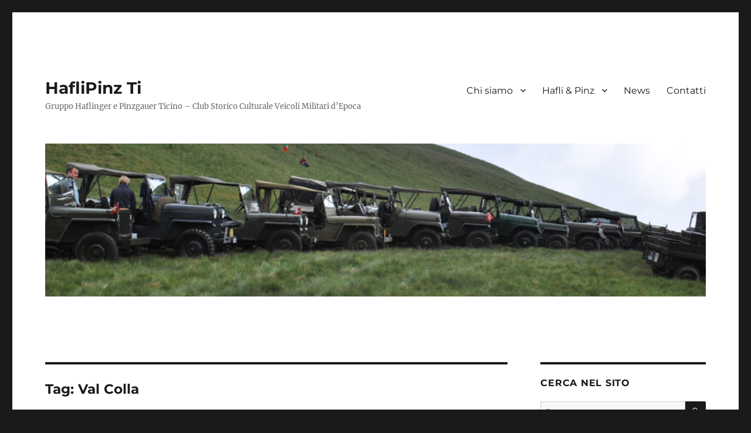

--- FILE ---
content_type: text/html; charset=UTF-8
request_url: https://www.haflipinz.ch/tag/val-colla/
body_size: 21672
content:
<!DOCTYPE html>
<html lang="it-IT" class="no-js">
<head>
	<meta charset="UTF-8">
	<meta name="viewport" content="width=device-width, initial-scale=1.0">
	<link rel="profile" href="https://gmpg.org/xfn/11">
		<script>
(function(html){html.className = html.className.replace(/\bno-js\b/,'js')})(document.documentElement);
//# sourceURL=twentysixteen_javascript_detection
</script>
<title>Val Colla &#8211; HafliPinz Ti</title>
<meta name='robots' content='max-image-preview:large' />
<link rel="alternate" type="application/rss+xml" title="HafliPinz Ti &raquo; Feed" href="https://www.haflipinz.ch/feed/" />
<link rel="alternate" type="application/rss+xml" title="HafliPinz Ti &raquo; Feed dei commenti" href="https://www.haflipinz.ch/comments/feed/" />
<link rel="alternate" type="application/rss+xml" title="HafliPinz Ti &raquo; Val Colla Feed del tag" href="https://www.haflipinz.ch/tag/val-colla/feed/" />
		<!-- This site uses the Google Analytics by ExactMetrics plugin v8.11.1 - Using Analytics tracking - https://www.exactmetrics.com/ -->
		<!-- Note: ExactMetrics is not currently configured on this site. The site owner needs to authenticate with Google Analytics in the ExactMetrics settings panel. -->
					<!-- No tracking code set -->
				<!-- / Google Analytics by ExactMetrics -->
		<style id='wp-img-auto-sizes-contain-inline-css'>
img:is([sizes=auto i],[sizes^="auto," i]){contain-intrinsic-size:3000px 1500px}
/*# sourceURL=wp-img-auto-sizes-contain-inline-css */
</style>
<style id='wp-emoji-styles-inline-css'>

	img.wp-smiley, img.emoji {
		display: inline !important;
		border: none !important;
		box-shadow: none !important;
		height: 1em !important;
		width: 1em !important;
		margin: 0 0.07em !important;
		vertical-align: -0.1em !important;
		background: none !important;
		padding: 0 !important;
	}
/*# sourceURL=wp-emoji-styles-inline-css */
</style>
<style id='wp-block-library-inline-css'>
:root{--wp-block-synced-color:#7a00df;--wp-block-synced-color--rgb:122,0,223;--wp-bound-block-color:var(--wp-block-synced-color);--wp-editor-canvas-background:#ddd;--wp-admin-theme-color:#007cba;--wp-admin-theme-color--rgb:0,124,186;--wp-admin-theme-color-darker-10:#006ba1;--wp-admin-theme-color-darker-10--rgb:0,107,160.5;--wp-admin-theme-color-darker-20:#005a87;--wp-admin-theme-color-darker-20--rgb:0,90,135;--wp-admin-border-width-focus:2px}@media (min-resolution:192dpi){:root{--wp-admin-border-width-focus:1.5px}}.wp-element-button{cursor:pointer}:root .has-very-light-gray-background-color{background-color:#eee}:root .has-very-dark-gray-background-color{background-color:#313131}:root .has-very-light-gray-color{color:#eee}:root .has-very-dark-gray-color{color:#313131}:root .has-vivid-green-cyan-to-vivid-cyan-blue-gradient-background{background:linear-gradient(135deg,#00d084,#0693e3)}:root .has-purple-crush-gradient-background{background:linear-gradient(135deg,#34e2e4,#4721fb 50%,#ab1dfe)}:root .has-hazy-dawn-gradient-background{background:linear-gradient(135deg,#faaca8,#dad0ec)}:root .has-subdued-olive-gradient-background{background:linear-gradient(135deg,#fafae1,#67a671)}:root .has-atomic-cream-gradient-background{background:linear-gradient(135deg,#fdd79a,#004a59)}:root .has-nightshade-gradient-background{background:linear-gradient(135deg,#330968,#31cdcf)}:root .has-midnight-gradient-background{background:linear-gradient(135deg,#020381,#2874fc)}:root{--wp--preset--font-size--normal:16px;--wp--preset--font-size--huge:42px}.has-regular-font-size{font-size:1em}.has-larger-font-size{font-size:2.625em}.has-normal-font-size{font-size:var(--wp--preset--font-size--normal)}.has-huge-font-size{font-size:var(--wp--preset--font-size--huge)}.has-text-align-center{text-align:center}.has-text-align-left{text-align:left}.has-text-align-right{text-align:right}.has-fit-text{white-space:nowrap!important}#end-resizable-editor-section{display:none}.aligncenter{clear:both}.items-justified-left{justify-content:flex-start}.items-justified-center{justify-content:center}.items-justified-right{justify-content:flex-end}.items-justified-space-between{justify-content:space-between}.screen-reader-text{border:0;clip-path:inset(50%);height:1px;margin:-1px;overflow:hidden;padding:0;position:absolute;width:1px;word-wrap:normal!important}.screen-reader-text:focus{background-color:#ddd;clip-path:none;color:#444;display:block;font-size:1em;height:auto;left:5px;line-height:normal;padding:15px 23px 14px;text-decoration:none;top:5px;width:auto;z-index:100000}html :where(.has-border-color){border-style:solid}html :where([style*=border-top-color]){border-top-style:solid}html :where([style*=border-right-color]){border-right-style:solid}html :where([style*=border-bottom-color]){border-bottom-style:solid}html :where([style*=border-left-color]){border-left-style:solid}html :where([style*=border-width]){border-style:solid}html :where([style*=border-top-width]){border-top-style:solid}html :where([style*=border-right-width]){border-right-style:solid}html :where([style*=border-bottom-width]){border-bottom-style:solid}html :where([style*=border-left-width]){border-left-style:solid}html :where(img[class*=wp-image-]){height:auto;max-width:100%}:where(figure){margin:0 0 1em}html :where(.is-position-sticky){--wp-admin--admin-bar--position-offset:var(--wp-admin--admin-bar--height,0px)}@media screen and (max-width:600px){html :where(.is-position-sticky){--wp-admin--admin-bar--position-offset:0px}}

/*# sourceURL=wp-block-library-inline-css */
</style><style id='wp-block-paragraph-inline-css'>
.is-small-text{font-size:.875em}.is-regular-text{font-size:1em}.is-large-text{font-size:2.25em}.is-larger-text{font-size:3em}.has-drop-cap:not(:focus):first-letter{float:left;font-size:8.4em;font-style:normal;font-weight:100;line-height:.68;margin:.05em .1em 0 0;text-transform:uppercase}body.rtl .has-drop-cap:not(:focus):first-letter{float:none;margin-left:.1em}p.has-drop-cap.has-background{overflow:hidden}:root :where(p.has-background){padding:1.25em 2.375em}:where(p.has-text-color:not(.has-link-color)) a{color:inherit}p.has-text-align-left[style*="writing-mode:vertical-lr"],p.has-text-align-right[style*="writing-mode:vertical-rl"]{rotate:180deg}
/*# sourceURL=https://www.haflipinz.ch/wp-includes/blocks/paragraph/style.min.css */
</style>
<style id='global-styles-inline-css'>
:root{--wp--preset--aspect-ratio--square: 1;--wp--preset--aspect-ratio--4-3: 4/3;--wp--preset--aspect-ratio--3-4: 3/4;--wp--preset--aspect-ratio--3-2: 3/2;--wp--preset--aspect-ratio--2-3: 2/3;--wp--preset--aspect-ratio--16-9: 16/9;--wp--preset--aspect-ratio--9-16: 9/16;--wp--preset--color--black: #000000;--wp--preset--color--cyan-bluish-gray: #abb8c3;--wp--preset--color--white: #fff;--wp--preset--color--pale-pink: #f78da7;--wp--preset--color--vivid-red: #cf2e2e;--wp--preset--color--luminous-vivid-orange: #ff6900;--wp--preset--color--luminous-vivid-amber: #fcb900;--wp--preset--color--light-green-cyan: #7bdcb5;--wp--preset--color--vivid-green-cyan: #00d084;--wp--preset--color--pale-cyan-blue: #8ed1fc;--wp--preset--color--vivid-cyan-blue: #0693e3;--wp--preset--color--vivid-purple: #9b51e0;--wp--preset--color--dark-gray: #1a1a1a;--wp--preset--color--medium-gray: #686868;--wp--preset--color--light-gray: #e5e5e5;--wp--preset--color--blue-gray: #4d545c;--wp--preset--color--bright-blue: #007acc;--wp--preset--color--light-blue: #9adffd;--wp--preset--color--dark-brown: #402b30;--wp--preset--color--medium-brown: #774e24;--wp--preset--color--dark-red: #640c1f;--wp--preset--color--bright-red: #ff675f;--wp--preset--color--yellow: #ffef8e;--wp--preset--gradient--vivid-cyan-blue-to-vivid-purple: linear-gradient(135deg,rgb(6,147,227) 0%,rgb(155,81,224) 100%);--wp--preset--gradient--light-green-cyan-to-vivid-green-cyan: linear-gradient(135deg,rgb(122,220,180) 0%,rgb(0,208,130) 100%);--wp--preset--gradient--luminous-vivid-amber-to-luminous-vivid-orange: linear-gradient(135deg,rgb(252,185,0) 0%,rgb(255,105,0) 100%);--wp--preset--gradient--luminous-vivid-orange-to-vivid-red: linear-gradient(135deg,rgb(255,105,0) 0%,rgb(207,46,46) 100%);--wp--preset--gradient--very-light-gray-to-cyan-bluish-gray: linear-gradient(135deg,rgb(238,238,238) 0%,rgb(169,184,195) 100%);--wp--preset--gradient--cool-to-warm-spectrum: linear-gradient(135deg,rgb(74,234,220) 0%,rgb(151,120,209) 20%,rgb(207,42,186) 40%,rgb(238,44,130) 60%,rgb(251,105,98) 80%,rgb(254,248,76) 100%);--wp--preset--gradient--blush-light-purple: linear-gradient(135deg,rgb(255,206,236) 0%,rgb(152,150,240) 100%);--wp--preset--gradient--blush-bordeaux: linear-gradient(135deg,rgb(254,205,165) 0%,rgb(254,45,45) 50%,rgb(107,0,62) 100%);--wp--preset--gradient--luminous-dusk: linear-gradient(135deg,rgb(255,203,112) 0%,rgb(199,81,192) 50%,rgb(65,88,208) 100%);--wp--preset--gradient--pale-ocean: linear-gradient(135deg,rgb(255,245,203) 0%,rgb(182,227,212) 50%,rgb(51,167,181) 100%);--wp--preset--gradient--electric-grass: linear-gradient(135deg,rgb(202,248,128) 0%,rgb(113,206,126) 100%);--wp--preset--gradient--midnight: linear-gradient(135deg,rgb(2,3,129) 0%,rgb(40,116,252) 100%);--wp--preset--font-size--small: 13px;--wp--preset--font-size--medium: 20px;--wp--preset--font-size--large: 36px;--wp--preset--font-size--x-large: 42px;--wp--preset--spacing--20: 0.44rem;--wp--preset--spacing--30: 0.67rem;--wp--preset--spacing--40: 1rem;--wp--preset--spacing--50: 1.5rem;--wp--preset--spacing--60: 2.25rem;--wp--preset--spacing--70: 3.38rem;--wp--preset--spacing--80: 5.06rem;--wp--preset--shadow--natural: 6px 6px 9px rgba(0, 0, 0, 0.2);--wp--preset--shadow--deep: 12px 12px 50px rgba(0, 0, 0, 0.4);--wp--preset--shadow--sharp: 6px 6px 0px rgba(0, 0, 0, 0.2);--wp--preset--shadow--outlined: 6px 6px 0px -3px rgb(255, 255, 255), 6px 6px rgb(0, 0, 0);--wp--preset--shadow--crisp: 6px 6px 0px rgb(0, 0, 0);}:where(.is-layout-flex){gap: 0.5em;}:where(.is-layout-grid){gap: 0.5em;}body .is-layout-flex{display: flex;}.is-layout-flex{flex-wrap: wrap;align-items: center;}.is-layout-flex > :is(*, div){margin: 0;}body .is-layout-grid{display: grid;}.is-layout-grid > :is(*, div){margin: 0;}:where(.wp-block-columns.is-layout-flex){gap: 2em;}:where(.wp-block-columns.is-layout-grid){gap: 2em;}:where(.wp-block-post-template.is-layout-flex){gap: 1.25em;}:where(.wp-block-post-template.is-layout-grid){gap: 1.25em;}.has-black-color{color: var(--wp--preset--color--black) !important;}.has-cyan-bluish-gray-color{color: var(--wp--preset--color--cyan-bluish-gray) !important;}.has-white-color{color: var(--wp--preset--color--white) !important;}.has-pale-pink-color{color: var(--wp--preset--color--pale-pink) !important;}.has-vivid-red-color{color: var(--wp--preset--color--vivid-red) !important;}.has-luminous-vivid-orange-color{color: var(--wp--preset--color--luminous-vivid-orange) !important;}.has-luminous-vivid-amber-color{color: var(--wp--preset--color--luminous-vivid-amber) !important;}.has-light-green-cyan-color{color: var(--wp--preset--color--light-green-cyan) !important;}.has-vivid-green-cyan-color{color: var(--wp--preset--color--vivid-green-cyan) !important;}.has-pale-cyan-blue-color{color: var(--wp--preset--color--pale-cyan-blue) !important;}.has-vivid-cyan-blue-color{color: var(--wp--preset--color--vivid-cyan-blue) !important;}.has-vivid-purple-color{color: var(--wp--preset--color--vivid-purple) !important;}.has-black-background-color{background-color: var(--wp--preset--color--black) !important;}.has-cyan-bluish-gray-background-color{background-color: var(--wp--preset--color--cyan-bluish-gray) !important;}.has-white-background-color{background-color: var(--wp--preset--color--white) !important;}.has-pale-pink-background-color{background-color: var(--wp--preset--color--pale-pink) !important;}.has-vivid-red-background-color{background-color: var(--wp--preset--color--vivid-red) !important;}.has-luminous-vivid-orange-background-color{background-color: var(--wp--preset--color--luminous-vivid-orange) !important;}.has-luminous-vivid-amber-background-color{background-color: var(--wp--preset--color--luminous-vivid-amber) !important;}.has-light-green-cyan-background-color{background-color: var(--wp--preset--color--light-green-cyan) !important;}.has-vivid-green-cyan-background-color{background-color: var(--wp--preset--color--vivid-green-cyan) !important;}.has-pale-cyan-blue-background-color{background-color: var(--wp--preset--color--pale-cyan-blue) !important;}.has-vivid-cyan-blue-background-color{background-color: var(--wp--preset--color--vivid-cyan-blue) !important;}.has-vivid-purple-background-color{background-color: var(--wp--preset--color--vivid-purple) !important;}.has-black-border-color{border-color: var(--wp--preset--color--black) !important;}.has-cyan-bluish-gray-border-color{border-color: var(--wp--preset--color--cyan-bluish-gray) !important;}.has-white-border-color{border-color: var(--wp--preset--color--white) !important;}.has-pale-pink-border-color{border-color: var(--wp--preset--color--pale-pink) !important;}.has-vivid-red-border-color{border-color: var(--wp--preset--color--vivid-red) !important;}.has-luminous-vivid-orange-border-color{border-color: var(--wp--preset--color--luminous-vivid-orange) !important;}.has-luminous-vivid-amber-border-color{border-color: var(--wp--preset--color--luminous-vivid-amber) !important;}.has-light-green-cyan-border-color{border-color: var(--wp--preset--color--light-green-cyan) !important;}.has-vivid-green-cyan-border-color{border-color: var(--wp--preset--color--vivid-green-cyan) !important;}.has-pale-cyan-blue-border-color{border-color: var(--wp--preset--color--pale-cyan-blue) !important;}.has-vivid-cyan-blue-border-color{border-color: var(--wp--preset--color--vivid-cyan-blue) !important;}.has-vivid-purple-border-color{border-color: var(--wp--preset--color--vivid-purple) !important;}.has-vivid-cyan-blue-to-vivid-purple-gradient-background{background: var(--wp--preset--gradient--vivid-cyan-blue-to-vivid-purple) !important;}.has-light-green-cyan-to-vivid-green-cyan-gradient-background{background: var(--wp--preset--gradient--light-green-cyan-to-vivid-green-cyan) !important;}.has-luminous-vivid-amber-to-luminous-vivid-orange-gradient-background{background: var(--wp--preset--gradient--luminous-vivid-amber-to-luminous-vivid-orange) !important;}.has-luminous-vivid-orange-to-vivid-red-gradient-background{background: var(--wp--preset--gradient--luminous-vivid-orange-to-vivid-red) !important;}.has-very-light-gray-to-cyan-bluish-gray-gradient-background{background: var(--wp--preset--gradient--very-light-gray-to-cyan-bluish-gray) !important;}.has-cool-to-warm-spectrum-gradient-background{background: var(--wp--preset--gradient--cool-to-warm-spectrum) !important;}.has-blush-light-purple-gradient-background{background: var(--wp--preset--gradient--blush-light-purple) !important;}.has-blush-bordeaux-gradient-background{background: var(--wp--preset--gradient--blush-bordeaux) !important;}.has-luminous-dusk-gradient-background{background: var(--wp--preset--gradient--luminous-dusk) !important;}.has-pale-ocean-gradient-background{background: var(--wp--preset--gradient--pale-ocean) !important;}.has-electric-grass-gradient-background{background: var(--wp--preset--gradient--electric-grass) !important;}.has-midnight-gradient-background{background: var(--wp--preset--gradient--midnight) !important;}.has-small-font-size{font-size: var(--wp--preset--font-size--small) !important;}.has-medium-font-size{font-size: var(--wp--preset--font-size--medium) !important;}.has-large-font-size{font-size: var(--wp--preset--font-size--large) !important;}.has-x-large-font-size{font-size: var(--wp--preset--font-size--x-large) !important;}
/*# sourceURL=global-styles-inline-css */
</style>

<style id='classic-theme-styles-inline-css'>
/*! This file is auto-generated */
.wp-block-button__link{color:#fff;background-color:#32373c;border-radius:9999px;box-shadow:none;text-decoration:none;padding:calc(.667em + 2px) calc(1.333em + 2px);font-size:1.125em}.wp-block-file__button{background:#32373c;color:#fff;text-decoration:none}
/*# sourceURL=/wp-includes/css/classic-themes.min.css */
</style>
<link rel='stylesheet' id='ngg_trigger_buttons-css' href='https://www.haflipinz.ch/wp-content/plugins/nextgen-gallery/static/GalleryDisplay/trigger_buttons.css?ver=4.0.4' media='all' />
<link rel='stylesheet' id='fancybox-0-css' href='https://www.haflipinz.ch/wp-content/plugins/nextgen-gallery/static/Lightbox/fancybox/jquery.fancybox-1.3.4.css?ver=4.0.4' media='all' />
<link rel='stylesheet' id='fontawesome_v4_shim_style-css' href='https://www.haflipinz.ch/wp-content/plugins/nextgen-gallery/static/FontAwesome/css/v4-shims.min.css?ver=6.9' media='all' />
<link rel='stylesheet' id='fontawesome-css' href='https://www.haflipinz.ch/wp-content/plugins/nextgen-gallery/static/FontAwesome/css/all.min.css?ver=6.9' media='all' />
<link rel='stylesheet' id='nextgen_pagination_style-css' href='https://www.haflipinz.ch/wp-content/plugins/nextgen-gallery/static/GalleryDisplay/pagination_style.css?ver=4.0.4' media='all' />
<link rel='stylesheet' id='nextgen_basic_thumbnails_style-css' href='https://www.haflipinz.ch/wp-content/plugins/nextgen-gallery/static/Thumbnails/nextgen_basic_thumbnails.css?ver=4.0.4' media='all' />
<link rel='stylesheet' id='nextgen_basic_album_style-css' href='https://www.haflipinz.ch/wp-content/plugins/nextgen-gallery/static/Albums/nextgen_basic_album.css?ver=4.0.4' media='all' />
<link rel='stylesheet' id='nextgen_basic_album_breadcrumbs_style-css' href='https://www.haflipinz.ch/wp-content/plugins/nextgen-gallery/static/Albums/breadcrumbs.css?ver=4.0.4' media='all' />
<link rel='stylesheet' id='twentysixteen-fonts-css' href='https://www.haflipinz.ch/wp-content/themes/twentysixteen/fonts/merriweather-plus-montserrat-plus-inconsolata.css?ver=20230328' media='all' />
<link rel='stylesheet' id='genericons-css' href='https://www.haflipinz.ch/wp-content/themes/twentysixteen/genericons/genericons.css?ver=20251101' media='all' />
<link rel='stylesheet' id='twentysixteen-style-css' href='https://www.haflipinz.ch/wp-content/themes/twentysixteen/style.css?ver=20251202' media='all' />
<link rel='stylesheet' id='twentysixteen-block-style-css' href='https://www.haflipinz.ch/wp-content/themes/twentysixteen/css/blocks.css?ver=20240817' media='all' />
<script src="https://www.haflipinz.ch/wp-includes/js/jquery/jquery.min.js?ver=3.7.1" id="jquery-core-js"></script>
<script src="https://www.haflipinz.ch/wp-includes/js/jquery/jquery-migrate.min.js?ver=3.4.1" id="jquery-migrate-js"></script>
<script id="photocrati_ajax-js-extra">
var photocrati_ajax = {"url":"https://www.haflipinz.ch/index.php?photocrati_ajax=1","rest_url":"https://www.haflipinz.ch/wp-json/","wp_home_url":"https://www.haflipinz.ch","wp_site_url":"https://www.haflipinz.ch","wp_root_url":"https://www.haflipinz.ch","wp_plugins_url":"https://www.haflipinz.ch/wp-content/plugins","wp_content_url":"https://www.haflipinz.ch/wp-content","wp_includes_url":"https://www.haflipinz.ch/wp-includes/","ngg_param_slug":"nggallery","rest_nonce":"6c795519aa"};
//# sourceURL=photocrati_ajax-js-extra
</script>
<script src="https://www.haflipinz.ch/wp-content/plugins/nextgen-gallery/static/Legacy/ajax.min.js?ver=4.0.4" id="photocrati_ajax-js"></script>
<script src="https://www.haflipinz.ch/wp-content/plugins/nextgen-gallery/static/FontAwesome/js/v4-shims.min.js?ver=5.3.1" id="fontawesome_v4_shim-js"></script>
<script defer crossorigin="anonymous" data-auto-replace-svg="false" data-keep-original-source="false" data-search-pseudo-elements src="https://www.haflipinz.ch/wp-content/plugins/nextgen-gallery/static/FontAwesome/js/all.min.js?ver=5.3.1" id="fontawesome-js"></script>
<script src="https://www.haflipinz.ch/wp-content/plugins/nextgen-gallery/static/Thumbnails/nextgen_basic_thumbnails.js?ver=4.0.4" id="nextgen_basic_thumbnails_script-js"></script>
<script src="https://www.haflipinz.ch/wp-content/plugins/nextgen-gallery/static/Albums/init.js?ver=4.0.4" id="nextgen_basic_album_script-js"></script>
<script src="https://www.haflipinz.ch/wp-content/plugins/nextgen-gallery/static/GalleryDisplay/shave.js?ver=4.0.4" id="shave.js-js"></script>
<script id="twentysixteen-script-js-extra">
var screenReaderText = {"expand":"apri i menu child","collapse":"chiudi i menu child"};
//# sourceURL=twentysixteen-script-js-extra
</script>
<script src="https://www.haflipinz.ch/wp-content/themes/twentysixteen/js/functions.js?ver=20230629" id="twentysixteen-script-js" defer data-wp-strategy="defer"></script>
<link rel="https://api.w.org/" href="https://www.haflipinz.ch/wp-json/" /><link rel="alternate" title="JSON" type="application/json" href="https://www.haflipinz.ch/wp-json/wp/v2/tags/78" /><link rel="EditURI" type="application/rsd+xml" title="RSD" href="https://www.haflipinz.ch/xmlrpc.php?rsd" />
<meta name="generator" content="WordPress 6.9" />
<style>.recentcomments a{display:inline !important;padding:0 !important;margin:0 !important;}</style><link rel="icon" href="https://www.haflipinz.ch/wp-content/uploads/cropped-logohaflipinz-1-32x32.jpg" sizes="32x32" />
<link rel="icon" href="https://www.haflipinz.ch/wp-content/uploads/cropped-logohaflipinz-1-192x192.jpg" sizes="192x192" />
<link rel="apple-touch-icon" href="https://www.haflipinz.ch/wp-content/uploads/cropped-logohaflipinz-1-180x180.jpg" />
<meta name="msapplication-TileImage" content="https://www.haflipinz.ch/wp-content/uploads/cropped-logohaflipinz-1-270x270.jpg" />
</head>

<body class="archive tag tag-val-colla tag-78 wp-embed-responsive wp-theme-twentysixteen hfeed">
<div id="page" class="site">
	<div class="site-inner">
		<a class="skip-link screen-reader-text" href="#content">
			Salta al contenuto		</a>

		<header id="masthead" class="site-header">
			<div class="site-header-main">
				<div class="site-branding">
											<p class="site-title"><a href="https://www.haflipinz.ch/" rel="home" >HafliPinz Ti</a></p>
												<p class="site-description">Gruppo Haflinger e Pinzgauer Ticino &#8211; Club Storico Culturale Veicoli Militari d’Epoca</p>
									</div><!-- .site-branding -->

									<button id="menu-toggle" class="menu-toggle">Menu</button>

					<div id="site-header-menu" class="site-header-menu">
													<nav id="site-navigation" class="main-navigation" aria-label="Menu principale">
								<div class="menu-principale-container"><ul id="menu-principale" class="primary-menu"><li id="menu-item-32" class="menu-item menu-item-type-post_type menu-item-object-page menu-item-has-children menu-item-32"><a href="https://www.haflipinz.ch/chi-siamo/">Chi siamo</a>
<ul class="sub-menu">
	<li id="menu-item-98" class="menu-item menu-item-type-post_type menu-item-object-page menu-item-98"><a href="https://www.haflipinz.ch/comitato-collaboratori-tassa-sociale/">Comitato, collaboratori, tassa sociale</a></li>
	<li id="menu-item-45" class="menu-item menu-item-type-post_type menu-item-object-page menu-item-45"><a href="https://www.haflipinz.ch/regolamento-e-protocolli/">Regolamento e protocolli</a></li>
	<li id="menu-item-1056" class="menu-item menu-item-type-post_type menu-item-object-page menu-item-1056"><a href="https://www.haflipinz.ch/programma-annuale/">Programma annuale</a></li>
</ul>
</li>
<li id="menu-item-71" class="menu-item menu-item-type-post_type menu-item-object-page menu-item-has-children menu-item-71"><a href="https://www.haflipinz.ch/hafli-pinz/">Hafli &#038; Pinz</a>
<ul class="sub-menu">
	<li id="menu-item-72" class="menu-item menu-item-type-post_type menu-item-object-page menu-item-72"><a href="https://www.haflipinz.ch/haflinger/">Steyr-Puch Haflinger 700AP</a></li>
	<li id="menu-item-73" class="menu-item menu-item-type-post_type menu-item-object-page menu-item-73"><a href="https://www.haflipinz.ch/pinzgauer/">Steyr-Puch Pinzgauer 710M</a></li>
	<li id="menu-item-74" class="menu-item menu-item-type-post_type menu-item-object-page menu-item-74"><a href="https://www.haflipinz.ch/ricambi-e-accessori/">Ricambi e accessori</a></li>
</ul>
</li>
<li id="menu-item-18" class="menu-item menu-item-type-post_type menu-item-object-page current_page_parent menu-item-18"><a href="https://www.haflipinz.ch/news/">News</a></li>
<li id="menu-item-13" class="menu-item menu-item-type-post_type menu-item-object-page menu-item-13"><a href="https://www.haflipinz.ch/contatti/">Contatti</a></li>
</ul></div>							</nav><!-- .main-navigation -->
						
											</div><!-- .site-header-menu -->
							</div><!-- .site-header-main -->

											<div class="header-image">
					<a href="https://www.haflipinz.ch/" rel="home" >
						<img src="https://www.haflipinz.ch/wp-content/uploads/cropped-DSC_7463.jpg" width="1200" height="278" alt="HafliPinz Ti" sizes="(max-width: 709px) 85vw, (max-width: 909px) 81vw, (max-width: 1362px) 88vw, 1200px" srcset="https://www.haflipinz.ch/wp-content/uploads/cropped-DSC_7463.jpg 1200w, https://www.haflipinz.ch/wp-content/uploads/cropped-DSC_7463-300x70.jpg 300w, https://www.haflipinz.ch/wp-content/uploads/cropped-DSC_7463-768x178.jpg 768w, https://www.haflipinz.ch/wp-content/uploads/cropped-DSC_7463-1024x237.jpg 1024w" decoding="async" fetchpriority="high" />					</a>
				</div><!-- .header-image -->
					</header><!-- .site-header -->

		<div id="content" class="site-content">

	<div id="primary" class="content-area">
		<main id="main" class="site-main">

		
			<header class="page-header">
				<h1 class="page-title">Tag: <span>Val Colla</span></h1>			</header><!-- .page-header -->

			
<article id="post-4969" class="post-4969 post type-post status-publish format-standard hentry category-escursioni tag-commento tag-kermesse tag-luganese tag-passo-san-lucio tag-val-colla">
	<header class="entry-header">
		
		<h2 class="entry-title"><a href="https://www.haflipinz.ch/notturno-per-haflipinz-ti-ma-stavolta-chopin-non-centra/" rel="bookmark">Notturno per HafliPinz Ti, ma stavolta Chopin non c&#8217;entra!</a></h2>	</header><!-- .entry-header -->

	
	
	<div class="entry-content">
		<p>Tintinnar di campanelli sulla &#8220;ramina&#8221; e la Finanza che grida: &#8220;Alt!&#8221; e &#8220;Molla!&#8221;.<br />Ormai è storia di confine passata. Sul Passo del San Lucio è rimasto solo qualche cippo di confine, da evitare con cura perché potrebbe lasciare il segno sulle ruote dei nostri mezzi.<br />10 veicoli e 22 partecipanti si sono ritrovati all&#8217;abituale posteggio nei pressi della Resega, nonostante la meteo sembrasse (ancora una volta) accanirsi contro HafliPinz Ti. Un caloroso saluto ed i convenevoli per poi formare il convoy che si è mosso in direzione dell&#8217;Alta Valcolla. Un cielo imbronciato ci accompagnava. Raggiunto l&#8217;imbocco della ex pista di fondo, il contesto si è fatto &#8220;pastoso&#8221; per diversi aspetti: dapprima la strada, da lì sterrata e coperta di foglie, per cui si consigliava l&#8217;inserimento delle quattro trazioni e l’attenzione al fondo scivoloso; poi il bosco, con gli alberi i cui rami si protendevano quasi a lambire la carreggiata. I fari dei veicoli ad illuminare la scena squarciando il buio, il tutto a creare una leggera atmosfera di &#8220;suspence&#8221;. A romperla, le barriere abbassate, per cui i nostri responsabili dovevano correre avanti e indietro lungo la colonna per aprirle e chiuderle dopo il passaggio.<br /> <a href="https://www.haflipinz.ch/notturno-per-haflipinz-ti-ma-stavolta-chopin-non-centra/#more-4969" class="more-link">Leggi tutto<span class="screen-reader-text"> &#8220;Notturno per HafliPinz Ti, ma stavolta Chopin non c&#8217;entra!&#8221;</span></a></p>
	</div><!-- .entry-content -->

	<footer class="entry-footer">
		<span class="byline"><img alt='' src='https://secure.gravatar.com/avatar/6c65fcad1114db5ae9efd9742785879dd4ad33fb5a5dce74189f117439ce7504?s=49&#038;d=wavatar&#038;r=g' srcset='https://secure.gravatar.com/avatar/6c65fcad1114db5ae9efd9742785879dd4ad33fb5a5dce74189f117439ce7504?s=98&#038;d=wavatar&#038;r=g 2x' class='avatar avatar-49 photo' height='49' width='49' decoding='async'/><span class="screen-reader-text">Autore </span><span class="author vcard"><a class="url fn n" href="https://www.haflipinz.ch/author/haflipinz/">Moru9</a></span></span><span class="posted-on"><span class="screen-reader-text">Pubblicato il </span><a href="https://www.haflipinz.ch/notturno-per-haflipinz-ti-ma-stavolta-chopin-non-centra/" rel="bookmark"><time class="entry-date published" datetime="2022-12-16T12:47:00+01:00">16 Dicembre 2022</time><time class="updated" datetime="2022-12-16T14:14:22+01:00">16 Dicembre 2022</time></a></span><span class="cat-links"><span class="screen-reader-text">Categorie </span><a href="https://www.haflipinz.ch/category/escursioni/" rel="category tag">Escursioni</a></span><span class="tags-links"><span class="screen-reader-text">Tag </span><a href="https://www.haflipinz.ch/tag/commento/" rel="tag">Commento</a>, <a href="https://www.haflipinz.ch/tag/kermesse/" rel="tag">Kermesse</a>, <a href="https://www.haflipinz.ch/tag/luganese/" rel="tag">Luganese</a>, <a href="https://www.haflipinz.ch/tag/passo-san-lucio/" rel="tag">Passo San Lucio</a>, <a href="https://www.haflipinz.ch/tag/val-colla/" rel="tag">Val Colla</a></span><span class="comments-link"><a href="https://www.haflipinz.ch/notturno-per-haflipinz-ti-ma-stavolta-chopin-non-centra/#respond">Lascia un commento<span class="screen-reader-text"> su Notturno per HafliPinz Ti, ma stavolta Chopin non c&#8217;entra!</span></a></span>			</footer><!-- .entry-footer -->
</article><!-- #post-4969 -->

<article id="post-4950" class="post-4950 post type-post status-publish format-standard hentry category-escursioni tag-kermesse tag-luganese tag-passo-san-lucio tag-programma tag-val-colla">
	<header class="entry-header">
		
		<h2 class="entry-title"><a href="https://www.haflipinz.ch/4950-2/" rel="bookmark">La notturna sul San Lucio &#8211; Ven, 21.10.2022</a></h2>	</header><!-- .entry-header -->

	
	
	<div class="entry-content">
		<p>Il nostro classico raid sotto le stelle si svolgerà quest&#8217;anno sulla sterrata che porta al Passo del San Lucio, a cavallo tra la Val Colla e la Val Cavargna. Preparatevi ad inserire le 4&#215;4 e ad ammirare, meteo ovviamente permettendo, il bel paesaggio prealpino circostante illuminato dalla Luna calante.</p>
<ul>
<li><a href="https://www.haflipinz.ch/wp-content/uploads/HafliPinz-Ti22-Notturna-Pso-San-Lucio.pdf" target="_blank" rel="noopener">Dettagli escursione</a></li>
</ul>
<p>Termine iscrizioni: domenica, 16 ottobre 2022<br />
Contatto: Vittorio (079 621 56 03 –&nbsp;<a href="mailto:mor41@bluemail.ch">mor41@bluemail.ch</a>)</p>
	</div><!-- .entry-content -->

	<footer class="entry-footer">
		<span class="byline"><img alt='' src='https://secure.gravatar.com/avatar/6c65fcad1114db5ae9efd9742785879dd4ad33fb5a5dce74189f117439ce7504?s=49&#038;d=wavatar&#038;r=g' srcset='https://secure.gravatar.com/avatar/6c65fcad1114db5ae9efd9742785879dd4ad33fb5a5dce74189f117439ce7504?s=98&#038;d=wavatar&#038;r=g 2x' class='avatar avatar-49 photo' height='49' width='49' decoding='async'/><span class="screen-reader-text">Autore </span><span class="author vcard"><a class="url fn n" href="https://www.haflipinz.ch/author/haflipinz/">Moru9</a></span></span><span class="posted-on"><span class="screen-reader-text">Pubblicato il </span><a href="https://www.haflipinz.ch/4950-2/" rel="bookmark"><time class="entry-date published" datetime="2022-10-14T20:52:00+02:00">14 Ottobre 2022</time><time class="updated" datetime="2022-10-16T21:16:31+02:00">16 Ottobre 2022</time></a></span><span class="cat-links"><span class="screen-reader-text">Categorie </span><a href="https://www.haflipinz.ch/category/escursioni/" rel="category tag">Escursioni</a></span><span class="tags-links"><span class="screen-reader-text">Tag </span><a href="https://www.haflipinz.ch/tag/kermesse/" rel="tag">Kermesse</a>, <a href="https://www.haflipinz.ch/tag/luganese/" rel="tag">Luganese</a>, <a href="https://www.haflipinz.ch/tag/passo-san-lucio/" rel="tag">Passo San Lucio</a>, <a href="https://www.haflipinz.ch/tag/programma/" rel="tag">Programma</a>, <a href="https://www.haflipinz.ch/tag/val-colla/" rel="tag">Val Colla</a></span><span class="comments-link"><a href="https://www.haflipinz.ch/4950-2/#respond">Lascia un commento<span class="screen-reader-text"> su La notturna sul San Lucio &#8211; Ven, 21.10.2022</span></a></span>			</footer><!-- .entry-footer -->
</article><!-- #post-4950 -->

<article id="post-4670" class="post-4670 post type-post status-publish format-standard has-post-thumbnail hentry category-escursioni tag-commento tag-foto tag-luganese tag-passo-san-lucio tag-val-colla">
	<header class="entry-header">
		
		<h2 class="entry-title"><a href="https://www.haflipinz.ch/con-haflipinz-ti-a-cavallo-del-confine-tra-val-colla-e-val-cavargna/" rel="bookmark">Con HafliPinz Ti a cavallo del confine tra Val Colla e Val Cavargna</a></h2>	</header><!-- .entry-header -->

	
	
	<a class="post-thumbnail" href="https://www.haflipinz.ch/con-haflipinz-ti-a-cavallo-del-confine-tra-val-colla-e-val-cavargna/" aria-hidden="true">
		<img width="1200" height="900" src="https://www.haflipinz.ch/wp-content/uploads/IMG_5560-1200x900.jpg" class="attachment-post-thumbnail size-post-thumbnail wp-post-image" alt="Con HafliPinz Ti a cavallo del confine tra Val Colla e Val Cavargna" decoding="async" loading="lazy" srcset="https://www.haflipinz.ch/wp-content/uploads/IMG_5560-1200x900.jpg 1200w, https://www.haflipinz.ch/wp-content/uploads/IMG_5560-300x225.jpg 300w, https://www.haflipinz.ch/wp-content/uploads/IMG_5560-1024x768.jpg 1024w, https://www.haflipinz.ch/wp-content/uploads/IMG_5560-768x576.jpg 768w, https://www.haflipinz.ch/wp-content/uploads/IMG_5560-1536x1152.jpg 1536w, https://www.haflipinz.ch/wp-content/uploads/IMG_5560-2048x1536.jpg 2048w" sizes="(max-width: 709px) 85vw, (max-width: 909px) 67vw, (max-width: 984px) 60vw, (max-width: 1362px) 62vw, 840px" />	</a>

		
	<div class="entry-content">
		<p>&#8230; e se San Lucio divenisse patrono anche di HafliPinz Ti?<br />In effetti la seconda uscita stagionale, che ha visto la salita all&#8217;omonimo Passo in sostituzione di quella prevista in Val Carassino-Adula (rinviata) è stata, sotto diversi punti di vista, fortunata. Dapprima per la meteo che si preannunciava piovosa ed invece ci ha sorriso, poi perché ci ha permesso di toglierci, per un po&#8217;, dall&#8217;afa pesante delle basse quote (v. Q. 273). Inoltre, ci siamo ritrovati in buona compagnia a gustare un pranzo con contorno di &#8220;buona cera&#8221;. Non da ultimo perché la &#8220;panne&#8221; che ha fermato il Puch del Bruno al mattino si è risolta da sola al momento del rientro, nel pomeriggio.<br />&#8230; ma andiamo con ordine: ci siamo trovati alle 09h00 al solito check-point di Lugano-Canobbio. Vittorio e il Presidente Angelo ci hanno porto il loro saluto.<br /> <a href="https://www.haflipinz.ch/con-haflipinz-ti-a-cavallo-del-confine-tra-val-colla-e-val-cavargna/#more-4670" class="more-link">Leggi tutto<span class="screen-reader-text"> &#8220;Con HafliPinz Ti a cavallo del confine tra Val Colla e Val Cavargna&#8221;</span></a></p>
	</div><!-- .entry-content -->

	<footer class="entry-footer">
		<span class="byline"><img alt='' src='https://secure.gravatar.com/avatar/6c65fcad1114db5ae9efd9742785879dd4ad33fb5a5dce74189f117439ce7504?s=49&#038;d=wavatar&#038;r=g' srcset='https://secure.gravatar.com/avatar/6c65fcad1114db5ae9efd9742785879dd4ad33fb5a5dce74189f117439ce7504?s=98&#038;d=wavatar&#038;r=g 2x' class='avatar avatar-49 photo' height='49' width='49' loading='lazy' decoding='async'/><span class="screen-reader-text">Autore </span><span class="author vcard"><a class="url fn n" href="https://www.haflipinz.ch/author/haflipinz/">Moru9</a></span></span><span class="posted-on"><span class="screen-reader-text">Pubblicato il </span><a href="https://www.haflipinz.ch/con-haflipinz-ti-a-cavallo-del-confine-tra-val-colla-e-val-cavargna/" rel="bookmark"><time class="entry-date published" datetime="2021-08-22T14:28:33+02:00">22 Agosto 2021</time><time class="updated" datetime="2021-08-22T14:46:23+02:00">22 Agosto 2021</time></a></span><span class="cat-links"><span class="screen-reader-text">Categorie </span><a href="https://www.haflipinz.ch/category/escursioni/" rel="category tag">Escursioni</a></span><span class="tags-links"><span class="screen-reader-text">Tag </span><a href="https://www.haflipinz.ch/tag/commento/" rel="tag">Commento</a>, <a href="https://www.haflipinz.ch/tag/foto/" rel="tag">Foto</a>, <a href="https://www.haflipinz.ch/tag/luganese/" rel="tag">Luganese</a>, <a href="https://www.haflipinz.ch/tag/passo-san-lucio/" rel="tag">Passo San Lucio</a>, <a href="https://www.haflipinz.ch/tag/val-colla/" rel="tag">Val Colla</a></span><span class="comments-link"><a href="https://www.haflipinz.ch/con-haflipinz-ti-a-cavallo-del-confine-tra-val-colla-e-val-cavargna/#respond">Lascia un commento<span class="screen-reader-text"> su Con HafliPinz Ti a cavallo del confine tra Val Colla e Val Cavargna</span></a></span>			</footer><!-- .entry-footer -->
</article><!-- #post-4670 -->

<article id="post-4581" class="post-4581 post type-post status-publish format-standard hentry category-escursioni tag-luganese tag-passo-san-lucio tag-programma tag-val-colla">
	<header class="entry-header">
		
		<h2 class="entry-title"><a href="https://www.haflipinz.ch/da-lugano-al-san-lucio-dom-20-06-2021/" rel="bookmark">Da Lugano al San Lucio &#8211; Dom, 20.06.2021</a></h2>	</header><!-- .entry-header -->

	
	
	<div class="entry-content">
		<p></p>
<p>Dopo la bella uscita sulle pendici del Monte Generoso, su cui a breve sarà pubblicato il classico commento, tra una settimana ci si ritroverà sulle strade del Luganese, per un evento diverso rispetto a quanto previsto dal programma annuale che &#8211; vuoi per la situazione sanitaria, vuoi per la neve (sì, la neve!) &#8211; ha dovuto essere rimodulato in corsa durante questi primi mesi del 2021.</p>
<p> </p>
<ul>
<li><a href="https://www.haflipinz.ch/wp-content/uploads/HafliPinz-Ti21-Pso-San-Lucio.pdf" target="_blank" rel="noopener">Programma</a></li>
</ul>
<p> </p>
<p>Termine iscrizioni: mercoledì, 16 giugno 2021<br>Contatto: Vittorio (079 621 56 03 –&nbsp;<a href="mailto:mor41@bluemail.ch">mor41@bluemail.ch</a>)</p>
<p></p>

	</div><!-- .entry-content -->

	<footer class="entry-footer">
		<span class="byline"><img alt='' src='https://secure.gravatar.com/avatar/6c65fcad1114db5ae9efd9742785879dd4ad33fb5a5dce74189f117439ce7504?s=49&#038;d=wavatar&#038;r=g' srcset='https://secure.gravatar.com/avatar/6c65fcad1114db5ae9efd9742785879dd4ad33fb5a5dce74189f117439ce7504?s=98&#038;d=wavatar&#038;r=g 2x' class='avatar avatar-49 photo' height='49' width='49' loading='lazy' decoding='async'/><span class="screen-reader-text">Autore </span><span class="author vcard"><a class="url fn n" href="https://www.haflipinz.ch/author/haflipinz/">Moru9</a></span></span><span class="posted-on"><span class="screen-reader-text">Pubblicato il </span><a href="https://www.haflipinz.ch/da-lugano-al-san-lucio-dom-20-06-2021/" rel="bookmark"><time class="entry-date published" datetime="2021-06-13T14:56:51+02:00">13 Giugno 2021</time><time class="updated" datetime="2021-06-13T14:59:05+02:00">13 Giugno 2021</time></a></span><span class="cat-links"><span class="screen-reader-text">Categorie </span><a href="https://www.haflipinz.ch/category/escursioni/" rel="category tag">Escursioni</a></span><span class="tags-links"><span class="screen-reader-text">Tag </span><a href="https://www.haflipinz.ch/tag/luganese/" rel="tag">Luganese</a>, <a href="https://www.haflipinz.ch/tag/passo-san-lucio/" rel="tag">Passo San Lucio</a>, <a href="https://www.haflipinz.ch/tag/programma/" rel="tag">Programma</a>, <a href="https://www.haflipinz.ch/tag/val-colla/" rel="tag">Val Colla</a></span><span class="comments-link"><a href="https://www.haflipinz.ch/da-lugano-al-san-lucio-dom-20-06-2021/#respond">Lascia un commento<span class="screen-reader-text"> su Da Lugano al San Lucio &#8211; Dom, 20.06.2021</span></a></span>			</footer><!-- .entry-footer -->
</article><!-- #post-4581 -->

<article id="post-4285" class="post-4285 post type-post status-publish format-standard has-post-thumbnail hentry category-escursioni tag-alpe-pairolo tag-commento tag-foto tag-kermesse tag-luganese tag-val-colla tag-video">
	<header class="entry-header">
		
		<h2 class="entry-title"><a href="https://www.haflipinz.ch/la-notturna-dei-tre-lustri-sulle-alture-del-luganese/" rel="bookmark">La notturna dei tre lustri sulle alture del Luganese</a></h2>	</header><!-- .entry-header -->

	
	
	<a class="post-thumbnail" href="https://www.haflipinz.ch/la-notturna-dei-tre-lustri-sulle-alture-del-luganese/" aria-hidden="true">
		<img width="1200" height="900" src="https://www.haflipinz.ch/wp-content/uploads/Puch-guado-1200x900.jpg" class="attachment-post-thumbnail size-post-thumbnail wp-post-image" alt="La notturna dei tre lustri sulle alture del Luganese" decoding="async" loading="lazy" srcset="https://www.haflipinz.ch/wp-content/uploads/Puch-guado-1200x900.jpg 1200w, https://www.haflipinz.ch/wp-content/uploads/Puch-guado-300x225.jpg 300w, https://www.haflipinz.ch/wp-content/uploads/Puch-guado-768x576.jpg 768w, https://www.haflipinz.ch/wp-content/uploads/Puch-guado-1024x768.jpg 1024w" sizes="(max-width: 709px) 85vw, (max-width: 909px) 67vw, (max-width: 984px) 60vw, (max-width: 1362px) 62vw, 840px" />	</a>

		
	<div class="entry-content">
		<p style="text-align: right;"><em>Nell&#8217;immagine: Puch 230 GE in un guado lungo il Franscinone in piena</em></p>
<p>“3 LUSTRI PER NOI”: da quel valente matematico e profondo conoscitore della lingua che sono ho dedotto che ciò che bolle in pentola deve avere attinenza con il numero 15. Visto che sotto il nostro logo sta scritto “Since 2004”, fatti i due conti della serva, anche se mi rifiuto di capire l’astruso anglicismo che ci viene propinato, arrivo alla conclusione che sono 15 anni che solchiamo sentieri e carrarecce con i nostri mezzi grigioverdi.<br />
Due Hafli, due Pinz, due Jeep e due Puch e la colonna è fatta.<br />
Si parte, si è sicuri di sapere dove si va, si escludono sorprese, ma non è così!<br />
Sosta inattesa a Madonna d’Arla per il classico apero e qui Vittorio ci apre le porte dell’avito rustico di famiglia dove, tra il nostro triste grigioverde, spicca il luminoso bianco di una Margherita che ci attende con le consuete leccornie ed uno scoppiettante fuocherello a sollazzo dei nostri retrotreni termicamente già messi alla prova.  <a href="https://www.haflipinz.ch/la-notturna-dei-tre-lustri-sulle-alture-del-luganese/#more-4285" class="more-link">Leggi tutto<span class="screen-reader-text"> &#8220;La notturna dei tre lustri sulle alture del Luganese&#8221;</span></a></p>
	</div><!-- .entry-content -->

	<footer class="entry-footer">
		<span class="byline"><img alt='' src='https://secure.gravatar.com/avatar/6c65fcad1114db5ae9efd9742785879dd4ad33fb5a5dce74189f117439ce7504?s=49&#038;d=wavatar&#038;r=g' srcset='https://secure.gravatar.com/avatar/6c65fcad1114db5ae9efd9742785879dd4ad33fb5a5dce74189f117439ce7504?s=98&#038;d=wavatar&#038;r=g 2x' class='avatar avatar-49 photo' height='49' width='49' loading='lazy' decoding='async'/><span class="screen-reader-text">Autore </span><span class="author vcard"><a class="url fn n" href="https://www.haflipinz.ch/author/haflipinz/">Moru9</a></span></span><span class="posted-on"><span class="screen-reader-text">Pubblicato il </span><a href="https://www.haflipinz.ch/la-notturna-dei-tre-lustri-sulle-alture-del-luganese/" rel="bookmark"><time class="entry-date published" datetime="2019-11-03T21:06:02+01:00">3 Novembre 2019</time><time class="updated" datetime="2019-11-10T20:36:04+01:00">10 Novembre 2019</time></a></span><span class="cat-links"><span class="screen-reader-text">Categorie </span><a href="https://www.haflipinz.ch/category/escursioni/" rel="category tag">Escursioni</a></span><span class="tags-links"><span class="screen-reader-text">Tag </span><a href="https://www.haflipinz.ch/tag/alpe-pairolo/" rel="tag">Alpe Pairolo</a>, <a href="https://www.haflipinz.ch/tag/commento/" rel="tag">Commento</a>, <a href="https://www.haflipinz.ch/tag/foto/" rel="tag">Foto</a>, <a href="https://www.haflipinz.ch/tag/kermesse/" rel="tag">Kermesse</a>, <a href="https://www.haflipinz.ch/tag/luganese/" rel="tag">Luganese</a>, <a href="https://www.haflipinz.ch/tag/val-colla/" rel="tag">Val Colla</a>, <a href="https://www.haflipinz.ch/tag/video/" rel="tag">Video</a></span><span class="comments-link"><a href="https://www.haflipinz.ch/la-notturna-dei-tre-lustri-sulle-alture-del-luganese/#respond">Lascia un commento<span class="screen-reader-text"> su La notturna dei tre lustri sulle alture del Luganese</span></a></span>			</footer><!-- .entry-footer -->
</article><!-- #post-4285 -->

<article id="post-4281" class="post-4281 post type-post status-publish format-standard hentry category-escursioni tag-alpe-pairolo tag-kermesse tag-luganese tag-programma tag-val-colla">
	<header class="entry-header">
		
		<h2 class="entry-title"><a href="https://www.haflipinz.ch/sotto-le-stelle-sulle-alture-del-luganese-ven-18-10-2019/" rel="bookmark">Sulle alture del Luganese, sotto le stelle &#8211; Ven, 18.10.2019</a></h2>	</header><!-- .entry-header -->

	
	
	<div class="entry-content">
		<p>Manca poco alla tradizionale kermesse in notturna che quest&#8217;anno avrà per meta <a href="http://3d4czabdki.preview.infomaniak.website/wp-content/uploads/HafliPinz-Ti19-Notturna-Alpe-Pairolo.pdf" target="_blank" rel="noopener noreferrer">l&#8217;Alta Valle del Cassarate e la Val Colla</a>, con la salita sulla pista patriziale che da Cimadera porta all’Alpe del Pairolo e alla Croce del Mataron: vi attendiamo numerosi!</p>
<ul>
<li><a href="http://3d4czabdki.preview.infomaniak.website/wp-content/uploads/Tragitto-Cimadera-Pairolo.pdf" target="_blank" rel="noopener noreferrer">Tragitto</a></li>
</ul>
<p>Termine iscrizioni: lunedì, 14 ottobre 2019<br />
Contatto: Vittorio (079 621 56 03 –&nbsp;<a href="mailto:mor41@bluemail.ch">mor41@bluemail.ch</a>)</p>
	</div><!-- .entry-content -->

	<footer class="entry-footer">
		<span class="byline"><img alt='' src='https://secure.gravatar.com/avatar/6c65fcad1114db5ae9efd9742785879dd4ad33fb5a5dce74189f117439ce7504?s=49&#038;d=wavatar&#038;r=g' srcset='https://secure.gravatar.com/avatar/6c65fcad1114db5ae9efd9742785879dd4ad33fb5a5dce74189f117439ce7504?s=98&#038;d=wavatar&#038;r=g 2x' class='avatar avatar-49 photo' height='49' width='49' loading='lazy' decoding='async'/><span class="screen-reader-text">Autore </span><span class="author vcard"><a class="url fn n" href="https://www.haflipinz.ch/author/haflipinz/">Moru9</a></span></span><span class="posted-on"><span class="screen-reader-text">Pubblicato il </span><a href="https://www.haflipinz.ch/sotto-le-stelle-sulle-alture-del-luganese-ven-18-10-2019/" rel="bookmark"><time class="entry-date published" datetime="2019-10-06T20:21:44+02:00">6 Ottobre 2019</time><time class="updated" datetime="2019-10-06T20:23:55+02:00">6 Ottobre 2019</time></a></span><span class="cat-links"><span class="screen-reader-text">Categorie </span><a href="https://www.haflipinz.ch/category/escursioni/" rel="category tag">Escursioni</a></span><span class="tags-links"><span class="screen-reader-text">Tag </span><a href="https://www.haflipinz.ch/tag/alpe-pairolo/" rel="tag">Alpe Pairolo</a>, <a href="https://www.haflipinz.ch/tag/kermesse/" rel="tag">Kermesse</a>, <a href="https://www.haflipinz.ch/tag/luganese/" rel="tag">Luganese</a>, <a href="https://www.haflipinz.ch/tag/programma/" rel="tag">Programma</a>, <a href="https://www.haflipinz.ch/tag/val-colla/" rel="tag">Val Colla</a></span><span class="comments-link"><a href="https://www.haflipinz.ch/sotto-le-stelle-sulle-alture-del-luganese-ven-18-10-2019/#respond">Lascia un commento<span class="screen-reader-text"> su Sulle alture del Luganese, sotto le stelle &#8211; Ven, 18.10.2019</span></a></span>			</footer><!-- .entry-footer -->
</article><!-- #post-4281 -->

<article id="post-1337" class="post-1337 post type-post status-publish format-standard has-post-thumbnail hentry category-escursioni category-riceviamo-e-pubblichiamo tag-commento tag-foto tag-luganese tag-monte-bar tag-val-capriasca tag-val-colla">
	<header class="entry-header">
		
		<h2 class="entry-title"><a href="https://www.haflipinz.ch/qualche-parola-sullescursione-al-monte-bar/" rel="bookmark">Qualche parola sull&#8217;escursione al Monte Bar</a></h2>	</header><!-- .entry-header -->

	
	
	<a class="post-thumbnail" href="https://www.haflipinz.ch/qualche-parola-sullescursione-al-monte-bar/" aria-hidden="true">
		<img width="800" height="600" src="https://www.haflipinz.ch/wp-content/uploads/ngg_featured/990-Monte-Bar.jpg" class="attachment-post-thumbnail size-post-thumbnail wp-post-image" alt="Qualche parola sull&#8217;escursione al Monte Bar" decoding="async" loading="lazy" srcset="https://www.haflipinz.ch/wp-content/uploads/ngg_featured/990-Monte-Bar.jpg 800w, https://www.haflipinz.ch/wp-content/uploads/ngg_featured/990-Monte-Bar-300x225.jpg 300w, https://www.haflipinz.ch/wp-content/uploads/ngg_featured/990-Monte-Bar-768x576.jpg 768w" sizes="(max-width: 709px) 85vw, (max-width: 909px) 67vw, (max-width: 984px) 60vw, (max-width: 1362px) 62vw, 840px" />	</a>

		
	<div class="entry-content">
		<p>Abbiamo il piacere di pubblicare il commento relativo all&#8217;escursione di ieri inviatoci, puntualmente, da un cortese partecipante che sentitamente ringraziamo per la preziosa collaborazione.</p>
<blockquote><p>È riuscita sotto ogni punto di vista l&#8217;uscita al Monte Bar che ha portato nell&#8217;Alta Val Capriasca e in Val Colla la simpatica carovana di HaflPinz Ti.<br />
Le condizioni meteorologiche non erano entusiasmanti, ma siamo ugualmente partiti a bordo dei vari automezzi (14 i veicoli presenti).<br />
Tutto è filato liscio: i partecipanti (una trentina) hanno dimostrato di apprezzare l&#8217;emozione e la magia che si sono creati attorno ad un&#8217;escursione veramente unica, nessun altro posto mi è sembrato così affascinante nonostante la limitata visibilità sui bellissimi scenari naturali.<br />
Durante la sosta pranzo alla Capanna Bar, anche la situazione climatica ha deciso di essere dalla nostra parte regalandoci finalmente un pomeriggio di sole estivo.</p>
<p> <a href="https://www.haflipinz.ch/qualche-parola-sullescursione-al-monte-bar/#more-1337" class="more-link">Leggi tutto<span class="screen-reader-text"> &#8220;Qualche parola sull&#8217;escursione al Monte Bar&#8221;</span></a></p></blockquote>
	</div><!-- .entry-content -->

	<footer class="entry-footer">
		<span class="byline"><img alt='' src='https://secure.gravatar.com/avatar/6c65fcad1114db5ae9efd9742785879dd4ad33fb5a5dce74189f117439ce7504?s=49&#038;d=wavatar&#038;r=g' srcset='https://secure.gravatar.com/avatar/6c65fcad1114db5ae9efd9742785879dd4ad33fb5a5dce74189f117439ce7504?s=98&#038;d=wavatar&#038;r=g 2x' class='avatar avatar-49 photo' height='49' width='49' loading='lazy' decoding='async'/><span class="screen-reader-text">Autore </span><span class="author vcard"><a class="url fn n" href="https://www.haflipinz.ch/author/haflipinz/">Moru9</a></span></span><span class="posted-on"><span class="screen-reader-text">Pubblicato il </span><a href="https://www.haflipinz.ch/qualche-parola-sullescursione-al-monte-bar/" rel="bookmark"><time class="entry-date published" datetime="2008-06-23T18:00:49+02:00">23 Giugno 2008</time><time class="updated" datetime="2018-02-18T21:10:51+01:00">18 Febbraio 2018</time></a></span><span class="cat-links"><span class="screen-reader-text">Categorie </span><a href="https://www.haflipinz.ch/category/escursioni/" rel="category tag">Escursioni</a>, <a href="https://www.haflipinz.ch/category/riceviamo-e-pubblichiamo/" rel="category tag">Riceviamo e pubblichiamo</a></span><span class="tags-links"><span class="screen-reader-text">Tag </span><a href="https://www.haflipinz.ch/tag/commento/" rel="tag">Commento</a>, <a href="https://www.haflipinz.ch/tag/foto/" rel="tag">Foto</a>, <a href="https://www.haflipinz.ch/tag/luganese/" rel="tag">Luganese</a>, <a href="https://www.haflipinz.ch/tag/monte-bar/" rel="tag">Monte Bar</a>, <a href="https://www.haflipinz.ch/tag/val-capriasca/" rel="tag">Val Capriasca</a>, <a href="https://www.haflipinz.ch/tag/val-colla/" rel="tag">Val Colla</a></span><span class="comments-link"><a href="https://www.haflipinz.ch/qualche-parola-sullescursione-al-monte-bar/#respond">Lascia un commento<span class="screen-reader-text"> su Qualche parola sull&#8217;escursione al Monte Bar</span></a></span>			</footer><!-- .entry-footer -->
</article><!-- #post-1337 -->

<article id="post-671" class="post-671 post type-post status-publish format-standard has-post-thumbnail hentry category-escursioni category-riceviamo-e-pubblichiamo tag-commento tag-foto tag-luganese tag-passo-san-lucio tag-rifugio-garzirola tag-val-colla">
	<header class="entry-header">
		
		<h2 class="entry-title"><a href="https://www.haflipinz.ch/resoconto-delluscita-al-passo-san-lucio-e-rifugio-garzirola/" rel="bookmark">Resoconto dell&#8217;uscita al Passo San Lucio e Rifugio Garzirola</a></h2>	</header><!-- .entry-header -->

	
	
	<a class="post-thumbnail" href="https://www.haflipinz.ch/resoconto-delluscita-al-passo-san-lucio-e-rifugio-garzirola/" aria-hidden="true">
		<img width="800" height="536" src="https://www.haflipinz.ch/wp-content/uploads/ngg_featured/Passo-S.-Lucio-6.jpg" class="attachment-post-thumbnail size-post-thumbnail wp-post-image" alt="Resoconto dell&#8217;uscita al Passo San Lucio e Rifugio Garzirola" decoding="async" loading="lazy" srcset="https://www.haflipinz.ch/wp-content/uploads/ngg_featured/Passo-S.-Lucio-6.jpg 800w, https://www.haflipinz.ch/wp-content/uploads/ngg_featured/Passo-S.-Lucio-6-300x201.jpg 300w, https://www.haflipinz.ch/wp-content/uploads/ngg_featured/Passo-S.-Lucio-6-768x515.jpg 768w" sizes="(max-width: 709px) 85vw, (max-width: 909px) 67vw, (max-width: 984px) 60vw, (max-width: 1362px) 62vw, 840px" />	</a>

		
	<div class="entry-content">
		<p>Un partecipante, che ringraziamo per la collaborazione, ci ha inviato il resoconto seguente.</p>
<blockquote><p>Grazie a un’ottima organizzazione e agli ormai cementati legami di amicizia e di complicità che si sono instaurati tra i membri di HafliPinz TI, anche l’escursione al Passo del San Lucio dello scorso 19 agosto si è rivelata un successone. Considerato il tempo uggioso non siamo certo partiti con i migliori presupposti, ma non potevano certo essere le bizze climatiche a scalfire il morale dei sempre più numerosi partecipanti. Dopo aver percorso un interessante e sempre gradito tragitto sterrato la colonna, formata da 16 veicoli (con a bordo una quarantina di persone!), ha raggiunto il Passo che collega la Provincia di Como al Canton Ticino. Qui, nel porticato della chiesetta risalente al XIV secolo e dedicata proprio a San Lucio, il presidente ci ha offerto un ghiotto ed apprezzato aperitivo al quale ha fatto seguito un buon pranzo presso la Capanna gestita dal cortese amico Gianni.</p>
<p> <a href="https://www.haflipinz.ch/resoconto-delluscita-al-passo-san-lucio-e-rifugio-garzirola/#more-671" class="more-link">Leggi tutto<span class="screen-reader-text"> &#8220;Resoconto dell&#8217;uscita al Passo San Lucio e Rifugio Garzirola&#8221;</span></a></p></blockquote>
	</div><!-- .entry-content -->

	<footer class="entry-footer">
		<span class="byline"><img alt='' src='https://secure.gravatar.com/avatar/6c65fcad1114db5ae9efd9742785879dd4ad33fb5a5dce74189f117439ce7504?s=49&#038;d=wavatar&#038;r=g' srcset='https://secure.gravatar.com/avatar/6c65fcad1114db5ae9efd9742785879dd4ad33fb5a5dce74189f117439ce7504?s=98&#038;d=wavatar&#038;r=g 2x' class='avatar avatar-49 photo' height='49' width='49' loading='lazy' decoding='async'/><span class="screen-reader-text">Autore </span><span class="author vcard"><a class="url fn n" href="https://www.haflipinz.ch/author/haflipinz/">Moru9</a></span></span><span class="posted-on"><span class="screen-reader-text">Pubblicato il </span><a href="https://www.haflipinz.ch/resoconto-delluscita-al-passo-san-lucio-e-rifugio-garzirola/" rel="bookmark"><time class="entry-date published" datetime="2007-08-21T18:00:29+02:00">21 Agosto 2007</time><time class="updated" datetime="2018-02-10T20:02:52+01:00">10 Febbraio 2018</time></a></span><span class="cat-links"><span class="screen-reader-text">Categorie </span><a href="https://www.haflipinz.ch/category/escursioni/" rel="category tag">Escursioni</a>, <a href="https://www.haflipinz.ch/category/riceviamo-e-pubblichiamo/" rel="category tag">Riceviamo e pubblichiamo</a></span><span class="tags-links"><span class="screen-reader-text">Tag </span><a href="https://www.haflipinz.ch/tag/commento/" rel="tag">Commento</a>, <a href="https://www.haflipinz.ch/tag/foto/" rel="tag">Foto</a>, <a href="https://www.haflipinz.ch/tag/luganese/" rel="tag">Luganese</a>, <a href="https://www.haflipinz.ch/tag/passo-san-lucio/" rel="tag">Passo San Lucio</a>, <a href="https://www.haflipinz.ch/tag/rifugio-garzirola/" rel="tag">Rifugio Garzirola</a>, <a href="https://www.haflipinz.ch/tag/val-colla/" rel="tag">Val Colla</a></span><span class="comments-link"><a href="https://www.haflipinz.ch/resoconto-delluscita-al-passo-san-lucio-e-rifugio-garzirola/#respond">Lascia un commento<span class="screen-reader-text"> su Resoconto dell&#8217;uscita al Passo San Lucio e Rifugio Garzirola</span></a></span>			</footer><!-- .entry-footer -->
</article><!-- #post-671 -->

<article id="post-2110" class="post-2110 post type-post status-publish format-standard has-post-thumbnail hentry category-comunicazioni tag-alpe-pairolo tag-alpe-pianca-bella tag-bellinzonese tag-capanna-cava tag-capanna-del-gesero tag-foto tag-insubria tag-la-biscia tag-linea-cadorna tag-lombardia tag-luganese tag-monte-ceneri tag-passo-san-lucio tag-saleggi tag-san-martino-in-culmine tag-val-colla tag-val-pontirone tag-valli-di-blenio">
	<header class="entry-header">
		
		<h2 class="entry-title"><a href="https://www.haflipinz.ch/altre-immagini-dal-nostro-2006/" rel="bookmark">Altre immagini dal nostro 2006</a></h2>	</header><!-- .entry-header -->

	
	
	<a class="post-thumbnail" href="https://www.haflipinz.ch/altre-immagini-dal-nostro-2006/" aria-hidden="true">
		<img width="640" height="480" src="https://www.haflipinz.ch/wp-content/uploads/ngg_featured/CIMG4246.jpg" class="attachment-post-thumbnail size-post-thumbnail wp-post-image" alt="Altre immagini dal nostro 2006" decoding="async" loading="lazy" srcset="https://www.haflipinz.ch/wp-content/uploads/ngg_featured/CIMG4246.jpg 640w, https://www.haflipinz.ch/wp-content/uploads/ngg_featured/CIMG4246-300x225.jpg 300w" sizes="(max-width: 709px) 85vw, (max-width: 909px) 67vw, (max-width: 984px) 60vw, (max-width: 1362px) 62vw, 840px" />	</a>

		
	<div class="entry-content">
		<p>	<div class="ngg-albumoverview default-view">
					<div class="ngg-album">
				<div class="ngg-albumcontent">
											<div class="ngg-thumbnail">
							<a class='gallery_link' href='https://www.haflipinz.ch/notturno-per-haflipinz-ti-ma-stavolta-chopin-non-centra/nggallery/album/Alpe-del-Pairolo-e-Alpe-di-Pianca-Bella-(20.05.2006)'>
								<img class="Thumb"
									alt="Alpe del Pairolo e Alpe di Pianca Bella (20.05.2006)"
									src="https://www.haflipinz.ch/alpe-del-pairolo-e-alpe-di-pianca-bella-20-05-2006/cache/PAIROLO2.jpg-nggid03603-ngg0dyn-91x68-00f0w010c011r110f110r010t010.jpg"/>
							</a>
						</div>
										<div class="ngg-albumtitle">
						<a class='gallery_link' href='https://www.haflipinz.ch/notturno-per-haflipinz-ti-ma-stavolta-chopin-non-centra/nggallery/album/Alpe-del-Pairolo-e-Alpe-di-Pianca-Bella-(20.05.2006)'>Alpe del Pairolo e Alpe di Pianca Bella (20.05.2006)</a>
					</div>
					<div class="ngg-description">
						<p></p>
													<p class="ngg-album-gallery-image-counter">
								<strong>18</strong>&nbsp;Foto</p>
											</div>
				</div>
			</div>
					<div class="ngg-album">
				<div class="ngg-albumcontent">
											<div class="ngg-thumbnail">
							<a class='gallery_link' href='https://www.haflipinz.ch/notturno-per-haflipinz-ti-ma-stavolta-chopin-non-centra/nggallery/album/Capanna-del-Gesero-e-La-Biscia-(10.06.2006)'>
								<img class="Thumb"
									alt="Capanna del Gesero e La Biscia (10.06.2006)"
									src="https://www.haflipinz.ch/capanna-del-gesero-e-la-biscia-10-06-2006/cache/GESERO11.jpg-nggid03625-ngg0dyn-91x68-00f0w010c011r110f110r010t010.jpg"/>
							</a>
						</div>
										<div class="ngg-albumtitle">
						<a class='gallery_link' href='https://www.haflipinz.ch/notturno-per-haflipinz-ti-ma-stavolta-chopin-non-centra/nggallery/album/Capanna-del-Gesero-e-La-Biscia-(10.06.2006)'>Capanna del Gesero e La Biscia (10.06.2006)</a>
					</div>
					<div class="ngg-description">
						<p></p>
													<p class="ngg-album-gallery-image-counter">
								<strong>12</strong>&nbsp;Foto</p>
											</div>
				</div>
			</div>
					<div class="ngg-album">
				<div class="ngg-albumcontent">
											<div class="ngg-thumbnail">
							<a class='gallery_link' href='https://www.haflipinz.ch/notturno-per-haflipinz-ti-ma-stavolta-chopin-non-centra/nggallery/album/Val-Pontirone-e-Capanna-Cava-(19.08.2006)'>
								<img class="Thumb"
									alt="Val Pontirone e Capanna Cava (19.08.2006)"
									src="https://www.haflipinz.ch/val-pontirone-e-capanna-cava-19-08-2006/cache/CIMG3498.jpg-nggid03641-ngg0dyn-91x68-00f0w010c011r110f110r010t010.jpg"/>
							</a>
						</div>
										<div class="ngg-albumtitle">
						<a class='gallery_link' href='https://www.haflipinz.ch/notturno-per-haflipinz-ti-ma-stavolta-chopin-non-centra/nggallery/album/Val-Pontirone-e-Capanna-Cava-(19.08.2006)'>Val Pontirone e Capanna Cava (19.08.2006)</a>
					</div>
					<div class="ngg-description">
						<p></p>
													<p class="ngg-album-gallery-image-counter">
								<strong>30</strong>&nbsp;Foto</p>
											</div>
				</div>
			</div>
					<div class="ngg-album">
				<div class="ngg-albumcontent">
											<div class="ngg-thumbnail">
							<a class='gallery_link' href='https://www.haflipinz.ch/notturno-per-haflipinz-ti-ma-stavolta-chopin-non-centra/nggallery/album/San-Martino-in-Culmine-e-Linea-Cadorna-(24.09.2006)'>
								<img class="Thumb"
									alt="San Martino in Culmine e Linea Cadorna (24.09.2006)"
									src="https://www.haflipinz.ch/san-martino-in-culmine-e-linea-cadorna-24-09-2006/cache/Sacrario-dei-Caduti-2.jpg-nggid03679-ngg0dyn-91x68-00f0w010c011r110f110r010t010.jpg"/>
							</a>
						</div>
										<div class="ngg-albumtitle">
						<a class='gallery_link' href='https://www.haflipinz.ch/notturno-per-haflipinz-ti-ma-stavolta-chopin-non-centra/nggallery/album/San-Martino-in-Culmine-e-Linea-Cadorna-(24.09.2006)'>San Martino in Culmine e Linea Cadorna (24.09.2006)</a>
					</div>
					<div class="ngg-description">
						<p></p>
													<p class="ngg-album-gallery-image-counter">
								<strong>23</strong>&nbsp;Foto</p>
											</div>
				</div>
			</div>
					<div class="ngg-album">
				<div class="ngg-albumcontent">
											<div class="ngg-thumbnail">
							<a class='gallery_link' href='https://www.haflipinz.ch/notturno-per-haflipinz-ti-ma-stavolta-chopin-non-centra/nggallery/album/Giornata-in-Fuoristrada-(07.10.2006)'>
								<img class="Thumb"
									alt="Giornata in Fuoristrada (07.10.2006)"
									src="https://www.haflipinz.ch/giornata-in-fuoristrada-07-10-2006/cache/CIMG4314.jpg-nggid03698-ngg0dyn-91x68-00f0w010c011r110f110r010t010.jpg"/>
							</a>
						</div>
										<div class="ngg-albumtitle">
						<a class='gallery_link' href='https://www.haflipinz.ch/notturno-per-haflipinz-ti-ma-stavolta-chopin-non-centra/nggallery/album/Giornata-in-Fuoristrada-(07.10.2006)'>Giornata in Fuoristrada (07.10.2006)</a>
					</div>
					<div class="ngg-description">
						<p></p>
													<p class="ngg-album-gallery-image-counter">
								<strong>33</strong>&nbsp;Foto</p>
											</div>
				</div>
			</div>
					<div class="ngg-album">
				<div class="ngg-albumcontent">
											<div class="ngg-thumbnail">
							<a class='gallery_link' href='https://www.haflipinz.ch/notturno-per-haflipinz-ti-ma-stavolta-chopin-non-centra/nggallery/album/Passo-del-San-Lucio-(21.10.2006)'>
								<img class="Thumb"
									alt="Passo del San Lucio (21.10.2006)"
									src="https://www.haflipinz.ch/passo-del-san-lucio-21-10-2006/cache/DSC00862.jpg-nggid03734-ngg0dyn-91x68-00f0w010c011r110f110r010t010.jpg"/>
							</a>
						</div>
										<div class="ngg-albumtitle">
						<a class='gallery_link' href='https://www.haflipinz.ch/notturno-per-haflipinz-ti-ma-stavolta-chopin-non-centra/nggallery/album/Passo-del-San-Lucio-(21.10.2006)'>Passo del San Lucio (21.10.2006)</a>
					</div>
					<div class="ngg-description">
						<p></p>
													<p class="ngg-album-gallery-image-counter">
								<strong>32</strong>&nbsp;Foto</p>
											</div>
				</div>
			</div>
				<div class='ngg-clear'></div>	</div>
</p>
	</div><!-- .entry-content -->

	<footer class="entry-footer">
		<span class="byline"><img alt='' src='https://secure.gravatar.com/avatar/6c65fcad1114db5ae9efd9742785879dd4ad33fb5a5dce74189f117439ce7504?s=49&#038;d=wavatar&#038;r=g' srcset='https://secure.gravatar.com/avatar/6c65fcad1114db5ae9efd9742785879dd4ad33fb5a5dce74189f117439ce7504?s=98&#038;d=wavatar&#038;r=g 2x' class='avatar avatar-49 photo' height='49' width='49' loading='lazy' decoding='async'/><span class="screen-reader-text">Autore </span><span class="author vcard"><a class="url fn n" href="https://www.haflipinz.ch/author/haflipinz/">Moru9</a></span></span><span class="posted-on"><span class="screen-reader-text">Pubblicato il </span><a href="https://www.haflipinz.ch/altre-immagini-dal-nostro-2006/" rel="bookmark"><time class="entry-date published" datetime="2006-12-17T18:00:22+01:00">17 Dicembre 2006</time><time class="updated" datetime="2018-02-17T21:49:46+01:00">17 Febbraio 2018</time></a></span><span class="cat-links"><span class="screen-reader-text">Categorie </span><a href="https://www.haflipinz.ch/category/comunicazioni/" rel="category tag">Comunicazioni</a></span><span class="tags-links"><span class="screen-reader-text">Tag </span><a href="https://www.haflipinz.ch/tag/alpe-pairolo/" rel="tag">Alpe Pairolo</a>, <a href="https://www.haflipinz.ch/tag/alpe-pianca-bella/" rel="tag">Alpe Pianca Bella</a>, <a href="https://www.haflipinz.ch/tag/bellinzonese/" rel="tag">Bellinzonese</a>, <a href="https://www.haflipinz.ch/tag/capanna-cava/" rel="tag">Capanna Cava</a>, <a href="https://www.haflipinz.ch/tag/capanna-del-gesero/" rel="tag">Capanna del Gesero</a>, <a href="https://www.haflipinz.ch/tag/foto/" rel="tag">Foto</a>, <a href="https://www.haflipinz.ch/tag/insubria/" rel="tag">Insubria</a>, <a href="https://www.haflipinz.ch/tag/la-biscia/" rel="tag">La Biscia</a>, <a href="https://www.haflipinz.ch/tag/linea-cadorna/" rel="tag">Linea Cadorna</a>, <a href="https://www.haflipinz.ch/tag/lombardia/" rel="tag">Lombardia</a>, <a href="https://www.haflipinz.ch/tag/luganese/" rel="tag">Luganese</a>, <a href="https://www.haflipinz.ch/tag/monte-ceneri/" rel="tag">Monte Ceneri</a>, <a href="https://www.haflipinz.ch/tag/passo-san-lucio/" rel="tag">Passo San Lucio</a>, <a href="https://www.haflipinz.ch/tag/saleggi/" rel="tag">Saleggi</a>, <a href="https://www.haflipinz.ch/tag/san-martino-in-culmine/" rel="tag">San Martino in Culmine</a>, <a href="https://www.haflipinz.ch/tag/val-colla/" rel="tag">Val Colla</a>, <a href="https://www.haflipinz.ch/tag/val-pontirone/" rel="tag">Val Pontirone</a>, <a href="https://www.haflipinz.ch/tag/valli-di-blenio/" rel="tag">Valli di Blenio</a></span><span class="comments-link"><a href="https://www.haflipinz.ch/altre-immagini-dal-nostro-2006/#respond">Lascia un commento<span class="screen-reader-text"> su Altre immagini dal nostro 2006</span></a></span>			</footer><!-- .entry-footer -->
</article><!-- #post-2110 -->

<article id="post-1603" class="post-1603 post type-post status-publish format-standard has-post-thumbnail hentry category-comunicazioni tag-alpe-della-bolla tag-alpe-pairolo tag-bellinzonese tag-capanna-cava tag-capanna-del-gesero tag-foto tag-fuoristradaday tag-insubria tag-lombardia tag-luganese tag-monte-bar tag-passo-san-lucio tag-piandanazzo tag-val-colla tag-val-pontirone tag-valli-di-blenio">
	<header class="entry-header">
		
		<h2 class="entry-title"><a href="https://www.haflipinz.ch/altre-immagini-dal-nostro-2005/" rel="bookmark">Altre immagini dal nostro 2005</a></h2>	</header><!-- .entry-header -->

	
	
	<a class="post-thumbnail" href="https://www.haflipinz.ch/altre-immagini-dal-nostro-2005/" aria-hidden="true">
		<img width="640" height="480" src="https://www.haflipinz.ch/wp-content/uploads/ngg_featured/VersoMonteLaura.jpg" class="attachment-post-thumbnail size-post-thumbnail wp-post-image" alt="Altre immagini dal nostro 2005" decoding="async" loading="lazy" srcset="https://www.haflipinz.ch/wp-content/uploads/ngg_featured/VersoMonteLaura.jpg 640w, https://www.haflipinz.ch/wp-content/uploads/ngg_featured/VersoMonteLaura-300x225.jpg 300w" sizes="(max-width: 709px) 85vw, (max-width: 909px) 67vw, (max-width: 984px) 60vw, (max-width: 1362px) 62vw, 840px" />	</a>

		
	<div class="entry-content">
		<p>	<div class="ngg-albumoverview default-view">
					<div class="ngg-album">
				<div class="ngg-albumcontent">
											<div class="ngg-thumbnail">
							<a class='gallery_link' href='https://www.haflipinz.ch/notturno-per-haflipinz-ti-ma-stavolta-chopin-non-centra/nggallery/album/Pairolo-(09.04.2005)'>
								<img class="Thumb"
									alt="Pairolo (09.04.2005)"
									src="https://www.haflipinz.ch/pairolo-09-04-2005/cache/IMG_6735.jpg-nggid03408-ngg0dyn-91x68-00f0w010c011r110f110r010t010.jpg"/>
							</a>
						</div>
										<div class="ngg-albumtitle">
						<a class='gallery_link' href='https://www.haflipinz.ch/notturno-per-haflipinz-ti-ma-stavolta-chopin-non-centra/nggallery/album/Pairolo-(09.04.2005)'>Pairolo (09.04.2005)</a>
					</div>
					<div class="ngg-description">
						<p></p>
													<p class="ngg-album-gallery-image-counter">
								<strong>8</strong>&nbsp;Foto</p>
											</div>
				</div>
			</div>
					<div class="ngg-album">
				<div class="ngg-albumcontent">
											<div class="ngg-thumbnail">
							<a class='gallery_link' href='https://www.haflipinz.ch/notturno-per-haflipinz-ti-ma-stavolta-chopin-non-centra/nggallery/album/Val-di-Blenio-(30.04.2005)'>
								<img class="Thumb"
									alt="Val di Blenio (30.04.2005)"
									src="https://www.haflipinz.ch/val-di-blenio-30-04-2005/cache/AttraversamentoDelRiDiPrugiasco.jpg-nggid03396-ngg0dyn-91x68-00f0w010c011r110f110r010t010.jpg"/>
							</a>
						</div>
										<div class="ngg-albumtitle">
						<a class='gallery_link' href='https://www.haflipinz.ch/notturno-per-haflipinz-ti-ma-stavolta-chopin-non-centra/nggallery/album/Val-di-Blenio-(30.04.2005)'>Val di Blenio (30.04.2005)</a>
					</div>
					<div class="ngg-description">
						<p></p>
													<p class="ngg-album-gallery-image-counter">
								<strong>10</strong>&nbsp;Foto</p>
											</div>
				</div>
			</div>
					<div class="ngg-album">
				<div class="ngg-albumcontent">
											<div class="ngg-thumbnail">
							<a class='gallery_link' href='https://www.haflipinz.ch/notturno-per-haflipinz-ti-ma-stavolta-chopin-non-centra/nggallery/album/Passo-del-San-Lucio-(21.05.2005)'>
								<img class="Thumb"
									alt="Passo del San Lucio (21.05.2005)"
									src="https://www.haflipinz.ch/passo-del-san-lucio-21-05-2005/cache/LaChiesettaDiSanLucio.jpg-nggid03414-ngg0dyn-91x68-00f0w010c011r110f110r010t010.jpg"/>
							</a>
						</div>
										<div class="ngg-albumtitle">
						<a class='gallery_link' href='https://www.haflipinz.ch/notturno-per-haflipinz-ti-ma-stavolta-chopin-non-centra/nggallery/album/Passo-del-San-Lucio-(21.05.2005)'>Passo del San Lucio (21.05.2005)</a>
					</div>
					<div class="ngg-description">
						<p></p>
													<p class="ngg-album-gallery-image-counter">
								<strong>9</strong>&nbsp;Foto</p>
											</div>
				</div>
			</div>
					<div class="ngg-album">
				<div class="ngg-albumcontent">
											<div class="ngg-thumbnail">
							<a class='gallery_link' href='https://www.haflipinz.ch/notturno-per-haflipinz-ti-ma-stavolta-chopin-non-centra/nggallery/album/Capanna-del-Gesero-(04.06.2005)'>
								<img class="Thumb"
									alt="Capanna del Gesero (04.06.2005)"
									src="https://www.haflipinz.ch/capanna-del-gesero-04-06-2005/cache/VersoMonteLaura.jpg-nggid03431-ngg0dyn-91x68-00f0w010c011r110f110r010t010.jpg"/>
							</a>
						</div>
										<div class="ngg-albumtitle">
						<a class='gallery_link' href='https://www.haflipinz.ch/notturno-per-haflipinz-ti-ma-stavolta-chopin-non-centra/nggallery/album/Capanna-del-Gesero-(04.06.2005)'>Capanna del Gesero (04.06.2005)</a>
					</div>
					<div class="ngg-description">
						<p></p>
													<p class="ngg-album-gallery-image-counter">
								<strong>12</strong>&nbsp;Foto</p>
											</div>
				</div>
			</div>
					<div class="ngg-album">
				<div class="ngg-albumcontent">
											<div class="ngg-thumbnail">
							<a class='gallery_link' href='https://www.haflipinz.ch/notturno-per-haflipinz-ti-ma-stavolta-chopin-non-centra/nggallery/album/Monte-Bar-e-Piandanazzo-2005-(17.07.2005)'>
								<img class="Thumb"
									alt="Monte Bar e Piandanazzo (17.07.2005)"
									src="https://www.haflipinz.ch/monte-bar-e-piandanazzo-2005-17-07-2005/cache/cos%C3%AC-si-parcheggia.jpg-nggid03433-ngg0dyn-91x68-00f0w010c011r110f110r010t010.jpg"/>
							</a>
						</div>
										<div class="ngg-albumtitle">
						<a class='gallery_link' href='https://www.haflipinz.ch/notturno-per-haflipinz-ti-ma-stavolta-chopin-non-centra/nggallery/album/Monte-Bar-e-Piandanazzo-2005-(17.07.2005)'>Monte Bar e Piandanazzo (17.07.2005)</a>
					</div>
					<div class="ngg-description">
						<p></p>
													<p class="ngg-album-gallery-image-counter">
								<strong>15</strong>&nbsp;Foto</p>
											</div>
				</div>
			</div>
					<div class="ngg-album">
				<div class="ngg-albumcontent">
											<div class="ngg-thumbnail">
							<a class='gallery_link' href='https://www.haflipinz.ch/notturno-per-haflipinz-ti-ma-stavolta-chopin-non-centra/nggallery/album/Val-Pontirone-e-Capanna-Cava'>
								<img class="Thumb"
									alt="Val Pontirone e Capanna Cava (20.08.2005)"
									src="https://www.haflipinz.ch/val-pontirone-e-capanna-cava/cache/linfaticabile-sgtm-del-club.jpg-nggid03455-ngg0dyn-91x68-00f0w010c011r110f110r010t010.jpg"/>
							</a>
						</div>
										<div class="ngg-albumtitle">
						<a class='gallery_link' href='https://www.haflipinz.ch/notturno-per-haflipinz-ti-ma-stavolta-chopin-non-centra/nggallery/album/Val-Pontirone-e-Capanna-Cava'>Val Pontirone e Capanna Cava (20.08.2005)</a>
					</div>
					<div class="ngg-description">
						<p></p>
													<p class="ngg-album-gallery-image-counter">
								<strong>12</strong>&nbsp;Foto</p>
											</div>
				</div>
			</div>
					<div class="ngg-album">
				<div class="ngg-albumcontent">
											<div class="ngg-thumbnail">
							<a class='gallery_link' href='https://www.haflipinz.ch/notturno-per-haflipinz-ti-ma-stavolta-chopin-non-centra/nggallery/album/Alpe-della-Bolla-(11.09.2005)'>
								<img class="Thumb"
									alt="Alpe della Bolla (11.09.2005)"
									src="https://www.haflipinz.ch/alpe-della-bolla-11-09-2005/cache/alla-meta-pochi-ma-buoni.--1.jpg-nggid03476-ngg0dyn-91x68-00f0w010c011r110f110r010t010.jpg"/>
							</a>
						</div>
										<div class="ngg-albumtitle">
						<a class='gallery_link' href='https://www.haflipinz.ch/notturno-per-haflipinz-ti-ma-stavolta-chopin-non-centra/nggallery/album/Alpe-della-Bolla-(11.09.2005)'>Alpe della Bolla (11.09.2005)</a>
					</div>
					<div class="ngg-description">
						<p></p>
													<p class="ngg-album-gallery-image-counter">
								<strong>9</strong>&nbsp;Foto</p>
											</div>
				</div>
			</div>
					<div class="ngg-album">
				<div class="ngg-albumcontent">
											<div class="ngg-thumbnail">
							<a class='gallery_link' href='https://www.haflipinz.ch/notturno-per-haflipinz-ti-ma-stavolta-chopin-non-centra/nggallery/album/Fuoristradaday---Lomazzo-(24.09.2005)'>
								<img class="Thumb"
									alt="Fuoristradaday - Lomazzo (24.09.2005)"
									src="https://www.haflipinz.ch/fuoristradaday-lomazzo-24-09-2005/cache/CIMG1474.jpg-nggid03493-ngg0dyn-91x68-00f0w010c011r110f110r010t010.jpg"/>
							</a>
						</div>
										<div class="ngg-albumtitle">
						<a class='gallery_link' href='https://www.haflipinz.ch/notturno-per-haflipinz-ti-ma-stavolta-chopin-non-centra/nggallery/album/Fuoristradaday---Lomazzo-(24.09.2005)'>Fuoristradaday - Lomazzo (24.09.2005)</a>
					</div>
					<div class="ngg-description">
						<p></p>
													<p class="ngg-album-gallery-image-counter">
								<strong>13</strong>&nbsp;Foto</p>
											</div>
				</div>
			</div>
				<div class='ngg-clear'></div>	</div>
</p>
	</div><!-- .entry-content -->

	<footer class="entry-footer">
		<span class="byline"><img alt='' src='https://secure.gravatar.com/avatar/6c65fcad1114db5ae9efd9742785879dd4ad33fb5a5dce74189f117439ce7504?s=49&#038;d=wavatar&#038;r=g' srcset='https://secure.gravatar.com/avatar/6c65fcad1114db5ae9efd9742785879dd4ad33fb5a5dce74189f117439ce7504?s=98&#038;d=wavatar&#038;r=g 2x' class='avatar avatar-49 photo' height='49' width='49' loading='lazy' decoding='async'/><span class="screen-reader-text">Autore </span><span class="author vcard"><a class="url fn n" href="https://www.haflipinz.ch/author/haflipinz/">Moru9</a></span></span><span class="posted-on"><span class="screen-reader-text">Pubblicato il </span><a href="https://www.haflipinz.ch/altre-immagini-dal-nostro-2005/" rel="bookmark"><time class="entry-date published" datetime="2005-12-15T18:00:45+01:00">15 Dicembre 2005</time><time class="updated" datetime="2018-02-17T17:39:42+01:00">17 Febbraio 2018</time></a></span><span class="cat-links"><span class="screen-reader-text">Categorie </span><a href="https://www.haflipinz.ch/category/comunicazioni/" rel="category tag">Comunicazioni</a></span><span class="tags-links"><span class="screen-reader-text">Tag </span><a href="https://www.haflipinz.ch/tag/alpe-della-bolla/" rel="tag">Alpe della Bolla</a>, <a href="https://www.haflipinz.ch/tag/alpe-pairolo/" rel="tag">Alpe Pairolo</a>, <a href="https://www.haflipinz.ch/tag/bellinzonese/" rel="tag">Bellinzonese</a>, <a href="https://www.haflipinz.ch/tag/capanna-cava/" rel="tag">Capanna Cava</a>, <a href="https://www.haflipinz.ch/tag/capanna-del-gesero/" rel="tag">Capanna del Gesero</a>, <a href="https://www.haflipinz.ch/tag/foto/" rel="tag">Foto</a>, <a href="https://www.haflipinz.ch/tag/fuoristradaday/" rel="tag">Fuoristradaday</a>, <a href="https://www.haflipinz.ch/tag/insubria/" rel="tag">Insubria</a>, <a href="https://www.haflipinz.ch/tag/lombardia/" rel="tag">Lombardia</a>, <a href="https://www.haflipinz.ch/tag/luganese/" rel="tag">Luganese</a>, <a href="https://www.haflipinz.ch/tag/monte-bar/" rel="tag">Monte Bar</a>, <a href="https://www.haflipinz.ch/tag/passo-san-lucio/" rel="tag">Passo San Lucio</a>, <a href="https://www.haflipinz.ch/tag/piandanazzo/" rel="tag">Piandanazzo</a>, <a href="https://www.haflipinz.ch/tag/val-colla/" rel="tag">Val Colla</a>, <a href="https://www.haflipinz.ch/tag/val-pontirone/" rel="tag">Val Pontirone</a>, <a href="https://www.haflipinz.ch/tag/valli-di-blenio/" rel="tag">Valli di Blenio</a></span><span class="comments-link"><a href="https://www.haflipinz.ch/altre-immagini-dal-nostro-2005/#respond">Lascia un commento<span class="screen-reader-text"> su Altre immagini dal nostro 2005</span></a></span>			</footer><!-- .entry-footer -->
</article><!-- #post-1603 -->

		</main><!-- .site-main -->
	</div><!-- .content-area -->


	<aside id="secondary" class="sidebar widget-area">
		<section id="search-2" class="widget widget_search"><h2 class="widget-title">Cerca nel sito</h2>
<form role="search" method="get" class="search-form" action="https://www.haflipinz.ch/">
	<label>
		<span class="screen-reader-text">
			Cerca:		</span>
		<input type="search" class="search-field" placeholder="Cerca &hellip;" value="" name="s" />
	</label>
	<button type="submit" class="search-submit"><span class="screen-reader-text">
		Cerca	</span></button>
</form>
</section>
		<section id="recent-posts-2" class="widget widget_recent_entries">
		<h2 class="widget-title">News recenti</h2><nav aria-label="News recenti">
		<ul>
											<li>
					<a href="https://www.haflipinz.ch/una-presenza-importante-agli-swiss-classic-awards-2025/">Una presenza importante all&#8217;evento Swiss Classic Award 2025</a>
											<span class="post-date">21 Dicembre 2025</span>
									</li>
											<li>
					<a href="https://www.haflipinz.ch/creda-colori-e-calendario-al-pranzo-di-chiusura-2025/">Creda, colori… e calendario al Pranzo di chiusura 2025</a>
											<span class="post-date">8 Dicembre 2025</span>
									</li>
											<li>
					<a href="https://www.haflipinz.ch/fino-alle-sorgenti-dellail/">Fino alle sorgenti… dell’AIL</a>
											<span class="post-date">6 Dicembre 2025</span>
									</li>
											<li>
					<a href="https://www.haflipinz.ch/ciao-stagione-2025/">Ciao stagione 2025!</a>
											<span class="post-date">10 Novembre 2025</span>
									</li>
											<li>
					<a href="https://www.haflipinz.ch/la-spedizione-in-val-onsernone/">La spedizione in Val Onsernone</a>
											<span class="post-date">27 Ottobre 2025</span>
									</li>
					</ul>

		</nav></section><section id="recent-comments-2" class="widget widget_recent_comments"><h2 class="widget-title">Commenti recenti</h2><nav aria-label="Commenti recenti"><ul id="recentcomments"><li class="recentcomments"><span class="comment-author-link">vittorio</span> su <a href="https://www.haflipinz.ch/col-gottardo-si-raddoppia/#comment-45163">Col Gottardo si raddoppia!</a></li><li class="recentcomments"><span class="comment-author-link">vittorio</span> su <a href="https://www.haflipinz.ch/creda-colori-e-calendario-al-pranzo-di-chiusura-2025/#comment-45162">Creda, colori… e calendario al Pranzo di chiusura 2025</a></li><li class="recentcomments"><span class="comment-author-link">Franco Bertoni</span> su <a href="https://www.haflipinz.ch/creda-colori-e-calendario-al-pranzo-di-chiusura-2025/#comment-44423">Creda, colori… e calendario al Pranzo di chiusura 2025</a></li><li class="recentcomments"><span class="comment-author-link">Vittorio</span> su <a href="https://www.haflipinz.ch/la-spedizione-in-val-onsernone/#comment-41039">La spedizione in Val Onsernone</a></li><li class="recentcomments"><span class="comment-author-link">Rocco</span> su <a href="https://www.haflipinz.ch/la-spedizione-in-val-onsernone/#comment-41037">La spedizione in Val Onsernone</a></li><li class="recentcomments"><span class="comment-author-link">Giorgio Schuler</span> su <a href="https://www.haflipinz.ch/visita-alla-collezione-ham-historische-armee-museen-di-burgdorf/#comment-12483">Visita alla Collezione HAM (Historische Armee Museen) di Burgdorf</a></li><li class="recentcomments"><span class="comment-author-link">Ettore</span> su <a href="https://www.haflipinz.ch/ed-i-saggi-argonauti-di-haflipinz-ti-si-radunarono-ai-piedi-del-grotto-del-faggio/#comment-9957">&#8230; ed i saggi argonauti di HafliPinz Ti si radunarono ai piedi del (Grotto del) Faggio</a></li><li class="recentcomments"><span class="comment-author-link"><a href="http://www.efranchini.ch" class="url" rel="ugc external nofollow">Carlo Franchini</a></span> su <a href="https://www.haflipinz.ch/la-caserma-di-isone-compie-50-anni-ven-19-05-2023/#comment-8533">La Caserma di Isone compie 50 anni &#8211; Ven, 19.05.2023</a></li><li class="recentcomments"><span class="comment-author-link">Vittorio</span> su <a href="https://www.haflipinz.ch/due-laghi-e-un-po-di-piora-sab-17-09-2022/#comment-6217">Due laghi e un po&#8217; di Piora – Sab, 17.09.2022</a></li><li class="recentcomments"><span class="comment-author-link">Vittorio</span> su <a href="https://www.haflipinz.ch/in-val-cavargna-fino-al-rifugio-croce-di-campo-sab-13-08-2022/#comment-6050">In Val Cavargna fino al Rifugio Croce di Campo &#8211; Sab, 13.08.2022</a></li></ul></nav></section><section id="archives-2" class="widget widget_archive"><h2 class="widget-title">Archivio</h2>		<label class="screen-reader-text" for="archives-dropdown-2">Archivio</label>
		<select id="archives-dropdown-2" name="archive-dropdown">
			
			<option value="">Seleziona il mese</option>
				<option value='https://www.haflipinz.ch/2025/12/'> Dicembre 2025 &nbsp;(3)</option>
	<option value='https://www.haflipinz.ch/2025/11/'> Novembre 2025 &nbsp;(1)</option>
	<option value='https://www.haflipinz.ch/2025/10/'> Ottobre 2025 &nbsp;(3)</option>
	<option value='https://www.haflipinz.ch/2025/09/'> Settembre 2025 &nbsp;(1)</option>
	<option value='https://www.haflipinz.ch/2025/08/'> Agosto 2025 &nbsp;(5)</option>
	<option value='https://www.haflipinz.ch/2025/07/'> Luglio 2025 &nbsp;(2)</option>
	<option value='https://www.haflipinz.ch/2025/06/'> Giugno 2025 &nbsp;(2)</option>
	<option value='https://www.haflipinz.ch/2025/05/'> Maggio 2025 &nbsp;(2)</option>
	<option value='https://www.haflipinz.ch/2025/04/'> Aprile 2025 &nbsp;(1)</option>
	<option value='https://www.haflipinz.ch/2025/03/'> Marzo 2025 &nbsp;(1)</option>
	<option value='https://www.haflipinz.ch/2024/12/'> Dicembre 2024 &nbsp;(3)</option>
	<option value='https://www.haflipinz.ch/2024/11/'> Novembre 2024 &nbsp;(1)</option>
	<option value='https://www.haflipinz.ch/2024/10/'> Ottobre 2024 &nbsp;(1)</option>
	<option value='https://www.haflipinz.ch/2024/09/'> Settembre 2024 &nbsp;(4)</option>
	<option value='https://www.haflipinz.ch/2024/08/'> Agosto 2024 &nbsp;(1)</option>
	<option value='https://www.haflipinz.ch/2024/07/'> Luglio 2024 &nbsp;(2)</option>
	<option value='https://www.haflipinz.ch/2024/06/'> Giugno 2024 &nbsp;(2)</option>
	<option value='https://www.haflipinz.ch/2024/05/'> Maggio 2024 &nbsp;(1)</option>
	<option value='https://www.haflipinz.ch/2024/04/'> Aprile 2024 &nbsp;(2)</option>
	<option value='https://www.haflipinz.ch/2023/12/'> Dicembre 2023 &nbsp;(2)</option>
	<option value='https://www.haflipinz.ch/2023/11/'> Novembre 2023 &nbsp;(2)</option>
	<option value='https://www.haflipinz.ch/2023/10/'> Ottobre 2023 &nbsp;(1)</option>
	<option value='https://www.haflipinz.ch/2023/09/'> Settembre 2023 &nbsp;(2)</option>
	<option value='https://www.haflipinz.ch/2023/08/'> Agosto 2023 &nbsp;(2)</option>
	<option value='https://www.haflipinz.ch/2023/07/'> Luglio 2023 &nbsp;(2)</option>
	<option value='https://www.haflipinz.ch/2023/06/'> Giugno 2023 &nbsp;(2)</option>
	<option value='https://www.haflipinz.ch/2023/05/'> Maggio 2023 &nbsp;(2)</option>
	<option value='https://www.haflipinz.ch/2023/04/'> Aprile 2023 &nbsp;(1)</option>
	<option value='https://www.haflipinz.ch/2022/12/'> Dicembre 2022 &nbsp;(3)</option>
	<option value='https://www.haflipinz.ch/2022/11/'> Novembre 2022 &nbsp;(2)</option>
	<option value='https://www.haflipinz.ch/2022/10/'> Ottobre 2022 &nbsp;(1)</option>
	<option value='https://www.haflipinz.ch/2022/09/'> Settembre 2022 &nbsp;(1)</option>
	<option value='https://www.haflipinz.ch/2022/08/'> Agosto 2022 &nbsp;(1)</option>
	<option value='https://www.haflipinz.ch/2022/07/'> Luglio 2022 &nbsp;(1)</option>
	<option value='https://www.haflipinz.ch/2022/06/'> Giugno 2022 &nbsp;(1)</option>
	<option value='https://www.haflipinz.ch/2022/05/'> Maggio 2022 &nbsp;(1)</option>
	<option value='https://www.haflipinz.ch/2022/04/'> Aprile 2022 &nbsp;(1)</option>
	<option value='https://www.haflipinz.ch/2022/03/'> Marzo 2022 &nbsp;(1)</option>
	<option value='https://www.haflipinz.ch/2022/02/'> Febbraio 2022 &nbsp;(3)</option>
	<option value='https://www.haflipinz.ch/2022/01/'> Gennaio 2022 &nbsp;(1)</option>
	<option value='https://www.haflipinz.ch/2021/12/'> Dicembre 2021 &nbsp;(1)</option>
	<option value='https://www.haflipinz.ch/2021/11/'> Novembre 2021 &nbsp;(1)</option>
	<option value='https://www.haflipinz.ch/2021/10/'> Ottobre 2021 &nbsp;(2)</option>
	<option value='https://www.haflipinz.ch/2021/09/'> Settembre 2021 &nbsp;(2)</option>
	<option value='https://www.haflipinz.ch/2021/08/'> Agosto 2021 &nbsp;(2)</option>
	<option value='https://www.haflipinz.ch/2021/07/'> Luglio 2021 &nbsp;(1)</option>
	<option value='https://www.haflipinz.ch/2021/06/'> Giugno 2021 &nbsp;(2)</option>
	<option value='https://www.haflipinz.ch/2021/05/'> Maggio 2021 &nbsp;(1)</option>
	<option value='https://www.haflipinz.ch/2021/04/'> Aprile 2021 &nbsp;(1)</option>
	<option value='https://www.haflipinz.ch/2021/01/'> Gennaio 2021 &nbsp;(1)</option>
	<option value='https://www.haflipinz.ch/2020/12/'> Dicembre 2020 &nbsp;(1)</option>
	<option value='https://www.haflipinz.ch/2020/10/'> Ottobre 2020 &nbsp;(2)</option>
	<option value='https://www.haflipinz.ch/2020/09/'> Settembre 2020 &nbsp;(1)</option>
	<option value='https://www.haflipinz.ch/2020/07/'> Luglio 2020 &nbsp;(1)</option>
	<option value='https://www.haflipinz.ch/2020/06/'> Giugno 2020 &nbsp;(2)</option>
	<option value='https://www.haflipinz.ch/2020/05/'> Maggio 2020 &nbsp;(2)</option>
	<option value='https://www.haflipinz.ch/2020/04/'> Aprile 2020 &nbsp;(2)</option>
	<option value='https://www.haflipinz.ch/2020/03/'> Marzo 2020 &nbsp;(1)</option>
	<option value='https://www.haflipinz.ch/2020/01/'> Gennaio 2020 &nbsp;(1)</option>
	<option value='https://www.haflipinz.ch/2019/12/'> Dicembre 2019 &nbsp;(2)</option>
	<option value='https://www.haflipinz.ch/2019/11/'> Novembre 2019 &nbsp;(2)</option>
	<option value='https://www.haflipinz.ch/2019/10/'> Ottobre 2019 &nbsp;(1)</option>
	<option value='https://www.haflipinz.ch/2019/09/'> Settembre 2019 &nbsp;(3)</option>
	<option value='https://www.haflipinz.ch/2019/08/'> Agosto 2019 &nbsp;(1)</option>
	<option value='https://www.haflipinz.ch/2019/07/'> Luglio 2019 &nbsp;(3)</option>
	<option value='https://www.haflipinz.ch/2019/06/'> Giugno 2019 &nbsp;(2)</option>
	<option value='https://www.haflipinz.ch/2019/05/'> Maggio 2019 &nbsp;(2)</option>
	<option value='https://www.haflipinz.ch/2019/04/'> Aprile 2019 &nbsp;(2)</option>
	<option value='https://www.haflipinz.ch/2019/03/'> Marzo 2019 &nbsp;(1)</option>
	<option value='https://www.haflipinz.ch/2019/02/'> Febbraio 2019 &nbsp;(1)</option>
	<option value='https://www.haflipinz.ch/2018/12/'> Dicembre 2018 &nbsp;(2)</option>
	<option value='https://www.haflipinz.ch/2018/11/'> Novembre 2018 &nbsp;(1)</option>
	<option value='https://www.haflipinz.ch/2018/10/'> Ottobre 2018 &nbsp;(1)</option>
	<option value='https://www.haflipinz.ch/2018/09/'> Settembre 2018 &nbsp;(4)</option>
	<option value='https://www.haflipinz.ch/2018/08/'> Agosto 2018 &nbsp;(3)</option>
	<option value='https://www.haflipinz.ch/2018/07/'> Luglio 2018 &nbsp;(4)</option>
	<option value='https://www.haflipinz.ch/2018/06/'> Giugno 2018 &nbsp;(2)</option>
	<option value='https://www.haflipinz.ch/2018/05/'> Maggio 2018 &nbsp;(4)</option>
	<option value='https://www.haflipinz.ch/2018/04/'> Aprile 2018 &nbsp;(5)</option>
	<option value='https://www.haflipinz.ch/2018/03/'> Marzo 2018 &nbsp;(1)</option>
	<option value='https://www.haflipinz.ch/2017/12/'> Dicembre 2017 &nbsp;(2)</option>
	<option value='https://www.haflipinz.ch/2017/11/'> Novembre 2017 &nbsp;(1)</option>
	<option value='https://www.haflipinz.ch/2017/10/'> Ottobre 2017 &nbsp;(1)</option>
	<option value='https://www.haflipinz.ch/2017/09/'> Settembre 2017 &nbsp;(1)</option>
	<option value='https://www.haflipinz.ch/2017/07/'> Luglio 2017 &nbsp;(2)</option>
	<option value='https://www.haflipinz.ch/2017/06/'> Giugno 2017 &nbsp;(1)</option>
	<option value='https://www.haflipinz.ch/2017/05/'> Maggio 2017 &nbsp;(1)</option>
	<option value='https://www.haflipinz.ch/2017/04/'> Aprile 2017 &nbsp;(2)</option>
	<option value='https://www.haflipinz.ch/2016/12/'> Dicembre 2016 &nbsp;(1)</option>
	<option value='https://www.haflipinz.ch/2015/06/'> Giugno 2015 &nbsp;(1)</option>
	<option value='https://www.haflipinz.ch/2014/04/'> Aprile 2014 &nbsp;(1)</option>
	<option value='https://www.haflipinz.ch/2008/12/'> Dicembre 2008 &nbsp;(1)</option>
	<option value='https://www.haflipinz.ch/2008/10/'> Ottobre 2008 &nbsp;(2)</option>
	<option value='https://www.haflipinz.ch/2008/09/'> Settembre 2008 &nbsp;(1)</option>
	<option value='https://www.haflipinz.ch/2008/08/'> Agosto 2008 &nbsp;(3)</option>
	<option value='https://www.haflipinz.ch/2008/07/'> Luglio 2008 &nbsp;(1)</option>
	<option value='https://www.haflipinz.ch/2008/06/'> Giugno 2008 &nbsp;(6)</option>
	<option value='https://www.haflipinz.ch/2008/05/'> Maggio 2008 &nbsp;(2)</option>
	<option value='https://www.haflipinz.ch/2008/04/'> Aprile 2008 &nbsp;(2)</option>
	<option value='https://www.haflipinz.ch/2008/03/'> Marzo 2008 &nbsp;(1)</option>
	<option value='https://www.haflipinz.ch/2008/01/'> Gennaio 2008 &nbsp;(1)</option>
	<option value='https://www.haflipinz.ch/2007/12/'> Dicembre 2007 &nbsp;(4)</option>
	<option value='https://www.haflipinz.ch/2007/11/'> Novembre 2007 &nbsp;(1)</option>
	<option value='https://www.haflipinz.ch/2007/10/'> Ottobre 2007 &nbsp;(2)</option>
	<option value='https://www.haflipinz.ch/2007/09/'> Settembre 2007 &nbsp;(5)</option>
	<option value='https://www.haflipinz.ch/2007/08/'> Agosto 2007 &nbsp;(2)</option>
	<option value='https://www.haflipinz.ch/2007/07/'> Luglio 2007 &nbsp;(3)</option>
	<option value='https://www.haflipinz.ch/2007/06/'> Giugno 2007 &nbsp;(4)</option>
	<option value='https://www.haflipinz.ch/2007/05/'> Maggio 2007 &nbsp;(2)</option>
	<option value='https://www.haflipinz.ch/2007/03/'> Marzo 2007 &nbsp;(1)</option>
	<option value='https://www.haflipinz.ch/2007/02/'> Febbraio 2007 &nbsp;(1)</option>
	<option value='https://www.haflipinz.ch/2006/12/'> Dicembre 2006 &nbsp;(2)</option>
	<option value='https://www.haflipinz.ch/2006/11/'> Novembre 2006 &nbsp;(1)</option>
	<option value='https://www.haflipinz.ch/2006/09/'> Settembre 2006 &nbsp;(1)</option>
	<option value='https://www.haflipinz.ch/2006/07/'> Luglio 2006 &nbsp;(1)</option>
	<option value='https://www.haflipinz.ch/2006/06/'> Giugno 2006 &nbsp;(1)</option>
	<option value='https://www.haflipinz.ch/2006/05/'> Maggio 2006 &nbsp;(1)</option>
	<option value='https://www.haflipinz.ch/2006/04/'> Aprile 2006 &nbsp;(1)</option>
	<option value='https://www.haflipinz.ch/2006/01/'> Gennaio 2006 &nbsp;(1)</option>
	<option value='https://www.haflipinz.ch/2005/12/'> Dicembre 2005 &nbsp;(1)</option>
	<option value='https://www.haflipinz.ch/2005/10/'> Ottobre 2005 &nbsp;(3)</option>
	<option value='https://www.haflipinz.ch/2005/08/'> Agosto 2005 &nbsp;(1)</option>
	<option value='https://www.haflipinz.ch/2005/07/'> Luglio 2005 &nbsp;(3)</option>
	<option value='https://www.haflipinz.ch/2005/03/'> Marzo 2005 &nbsp;(1)</option>
	<option value='https://www.haflipinz.ch/2005/01/'> Gennaio 2005 &nbsp;(2)</option>
	<option value='https://www.haflipinz.ch/2004/12/'> Dicembre 2004 &nbsp;(1)</option>
	<option value='https://www.haflipinz.ch/2004/11/'> Novembre 2004 &nbsp;(1)</option>
	<option value='https://www.haflipinz.ch/2004/10/'> Ottobre 2004 &nbsp;(1)</option>

		</select>

			<script>
( ( dropdownId ) => {
	const dropdown = document.getElementById( dropdownId );
	function onSelectChange() {
		setTimeout( () => {
			if ( 'escape' === dropdown.dataset.lastkey ) {
				return;
			}
			if ( dropdown.value ) {
				document.location.href = dropdown.value;
			}
		}, 250 );
	}
	function onKeyUp( event ) {
		if ( 'Escape' === event.key ) {
			dropdown.dataset.lastkey = 'escape';
		} else {
			delete dropdown.dataset.lastkey;
		}
	}
	function onClick() {
		delete dropdown.dataset.lastkey;
	}
	dropdown.addEventListener( 'keyup', onKeyUp );
	dropdown.addEventListener( 'click', onClick );
	dropdown.addEventListener( 'change', onSelectChange );
})( "archives-dropdown-2" );

//# sourceURL=WP_Widget_Archives%3A%3Awidget
</script>
</section><section id="categories-2" class="widget widget_categories"><h2 class="widget-title">Categorie</h2><nav aria-label="Categorie">
			<ul>
					<li class="cat-item cat-item-45"><a href="https://www.haflipinz.ch/category/comunicazioni/">Comunicazioni</a> (65)
</li>
	<li class="cat-item cat-item-4"><a href="https://www.haflipinz.ch/category/controllo-tecnico-veicoli/">Controllo tecnico veicoli</a> (8)
</li>
	<li class="cat-item cat-item-5"><a href="https://www.haflipinz.ch/category/escursioni/">Escursioni</a> (110)
</li>
	<li class="cat-item cat-item-12"><a href="https://www.haflipinz.ch/category/eventi/">Eventi</a> (33)
</li>
	<li class="cat-item cat-item-22"><a href="https://www.haflipinz.ch/category/pranzi-e-cene/">Pranzi e cene</a> (19)
</li>
	<li class="cat-item cat-item-41"><a href="https://www.haflipinz.ch/category/riceviamo-e-pubblichiamo/">Riceviamo e pubblichiamo</a> (21)
</li>
	<li class="cat-item cat-item-42"><a href="https://www.haflipinz.ch/category/statistiche/">Statistiche</a> (3)
</li>
			</ul>

			</nav></section><section id="tag_cloud-3" class="widget widget_tag_cloud"><h2 class="widget-title">Tag</h2><nav aria-label="Tag"><div class="tagcloud"><ul class='wp-tag-cloud' role='list'>
	<li><a href="https://www.haflipinz.ch/tag/alpe-della-bolla/" class="tag-cloud-link tag-link-107 tag-link-position-1" style="font-size: 1em;" aria-label="Alpe della Bolla (5 elementi)">Alpe della Bolla<span class="tag-link-count"> (5)</span></a></li>
	<li><a href="https://www.haflipinz.ch/tag/alpe-del-tiglio/" class="tag-cloud-link tag-link-83 tag-link-position-2" style="font-size: 1em;" aria-label="Alpe del Tiglio (5 elementi)">Alpe del Tiglio<span class="tag-link-count"> (5)</span></a></li>
	<li><a href="https://www.haflipinz.ch/tag/alpe-pairolo/" class="tag-cloud-link tag-link-57 tag-link-position-3" style="font-size: 1em;" aria-label="Alpe Pairolo (9 elementi)">Alpe Pairolo<span class="tag-link-count"> (9)</span></a></li>
	<li><a href="https://www.haflipinz.ch/tag/bellinzonese/" class="tag-cloud-link tag-link-82 tag-link-position-4" style="font-size: 1em;" aria-label="Bellinzonese (19 elementi)">Bellinzonese<span class="tag-link-count"> (19)</span></a></li>
	<li><a href="https://www.haflipinz.ch/tag/capanna-cava/" class="tag-cloud-link tag-link-106 tag-link-position-5" style="font-size: 1em;" aria-label="Capanna Cava (4 elementi)">Capanna Cava<span class="tag-link-count"> (4)</span></a></li>
	<li><a href="https://www.haflipinz.ch/tag/capanna-del-gesero/" class="tag-cloud-link tag-link-103 tag-link-position-6" style="font-size: 1em;" aria-label="Capanna del Gesero (4 elementi)">Capanna del Gesero<span class="tag-link-count"> (4)</span></a></li>
	<li><a href="https://www.haflipinz.ch/tag/caserma-di-isone/" class="tag-cloud-link tag-link-117 tag-link-position-7" style="font-size: 1em;" aria-label="Caserma di Isone (4 elementi)">Caserma di Isone<span class="tag-link-count"> (4)</span></a></li>
	<li><a href="https://www.haflipinz.ch/tag/caval-drossa/" class="tag-cloud-link tag-link-120 tag-link-position-8" style="font-size: 1em;" aria-label="Caval Drossa (5 elementi)">Caval Drossa<span class="tag-link-count"> (5)</span></a></li>
	<li><a href="https://www.haflipinz.ch/tag/cima-di-medeglia/" class="tag-cloud-link tag-link-81 tag-link-position-9" style="font-size: 1em;" aria-label="Cima di Medeglia (6 elementi)">Cima di Medeglia<span class="tag-link-count"> (6)</span></a></li>
	<li><a href="https://www.haflipinz.ch/tag/commento/" class="tag-cloud-link tag-link-7 tag-link-position-10" style="font-size: 1em;" aria-label="Commento (79 elementi)">Commento<span class="tag-link-count"> (79)</span></a></li>
	<li><a href="https://www.haflipinz.ch/tag/demanio-di-pian-cusello/" class="tag-cloud-link tag-link-62 tag-link-position-11" style="font-size: 1em;" aria-label="Demanio di Pian Cusello (5 elementi)">Demanio di Pian Cusello<span class="tag-link-count"> (5)</span></a></li>
	<li><a href="https://www.haflipinz.ch/tag/denti-della-vecchia/" class="tag-cloud-link tag-link-20 tag-link-position-12" style="font-size: 1em;" aria-label="Denti della Vecchia (6 elementi)">Denti della Vecchia<span class="tag-link-count"> (6)</span></a></li>
	<li><a href="https://www.haflipinz.ch/tag/esercito/" class="tag-cloud-link tag-link-75 tag-link-position-13" style="font-size: 1em;" aria-label="Esercito (14 elementi)">Esercito<span class="tag-link-count"> (14)</span></a></li>
	<li><a href="https://www.haflipinz.ch/tag/for-ti/" class="tag-cloud-link tag-link-92 tag-link-position-14" style="font-size: 1em;" aria-label="FOR.TI (4 elementi)">FOR.TI<span class="tag-link-count"> (4)</span></a></li>
	<li><a href="https://www.haflipinz.ch/tag/forte-mondascia/" class="tag-cloud-link tag-link-63 tag-link-position-15" style="font-size: 1em;" aria-label="Forte Mondascia (5 elementi)">Forte Mondascia<span class="tag-link-count"> (5)</span></a></li>
	<li><a href="https://www.haflipinz.ch/tag/foto/" class="tag-cloud-link tag-link-23 tag-link-position-16" style="font-size: 1em;" aria-label="Foto (98 elementi)">Foto<span class="tag-link-count"> (98)</span></a></li>
	<li><a href="https://www.haflipinz.ch/tag/granatieri/" class="tag-cloud-link tag-link-118 tag-link-position-17" style="font-size: 1em;" aria-label="Granatieri (4 elementi)">Granatieri<span class="tag-link-count"> (4)</span></a></li>
	<li><a href="https://www.haflipinz.ch/tag/historic-vehicle-days/" class="tag-cloud-link tag-link-134 tag-link-position-18" style="font-size: 1em;" aria-label="Historic Vehicle Days (8 elementi)">Historic Vehicle Days<span class="tag-link-count"> (8)</span></a></li>
	<li><a href="https://www.haflipinz.ch/tag/insubria/" class="tag-cloud-link tag-link-18 tag-link-position-19" style="font-size: 1em;" aria-label="Insubria (23 elementi)">Insubria<span class="tag-link-count"> (23)</span></a></li>
	<li><a href="https://www.haflipinz.ch/tag/kermesse/" class="tag-cloud-link tag-link-96 tag-link-position-20" style="font-size: 1em;" aria-label="Kermesse (15 elementi)">Kermesse<span class="tag-link-count"> (15)</span></a></li>
	<li><a href="https://www.haflipinz.ch/tag/lago-cadagno/" class="tag-cloud-link tag-link-133 tag-link-position-21" style="font-size: 1em;" aria-label="Lago Cadagno (5 elementi)">Lago Cadagno<span class="tag-link-count"> (5)</span></a></li>
	<li><a href="https://www.haflipinz.ch/tag/lago-ritom/" class="tag-cloud-link tag-link-132 tag-link-position-22" style="font-size: 1em;" aria-label="Lago Ritom (5 elementi)">Lago Ritom<span class="tag-link-count"> (5)</span></a></li>
	<li><a href="https://www.haflipinz.ch/tag/leontica/" class="tag-cloud-link tag-link-86 tag-link-position-23" style="font-size: 1em;" aria-label="Leontica (5 elementi)">Leontica<span class="tag-link-count"> (5)</span></a></li>
	<li><a href="https://www.haflipinz.ch/tag/leventina/" class="tag-cloud-link tag-link-32 tag-link-position-24" style="font-size: 1em;" aria-label="Leventina (14 elementi)">Leventina<span class="tag-link-count"> (14)</span></a></li>
	<li><a href="https://www.haflipinz.ch/tag/locarnese/" class="tag-cloud-link tag-link-15 tag-link-position-25" style="font-size: 1em;" aria-label="Locarnese (15 elementi)">Locarnese<span class="tag-link-count"> (15)</span></a></li>
	<li><a href="https://www.haflipinz.ch/tag/lombardia/" class="tag-cloud-link tag-link-28 tag-link-position-26" style="font-size: 1em;" aria-label="Lombardia (26 elementi)">Lombardia<span class="tag-link-count"> (26)</span></a></li>
	<li><a href="https://www.haflipinz.ch/tag/luganese/" class="tag-cloud-link tag-link-16 tag-link-position-27" style="font-size: 1em;" aria-label="Luganese (55 elementi)">Luganese<span class="tag-link-count"> (55)</span></a></li>
	<li><a href="https://www.haflipinz.ch/tag/lugano/" class="tag-cloud-link tag-link-56 tag-link-position-28" style="font-size: 1em;" aria-label="Lugano (4 elementi)">Lugano<span class="tag-link-count"> (4)</span></a></li>
	<li><a href="https://www.haflipinz.ch/tag/monte-bar/" class="tag-cloud-link tag-link-17 tag-link-position-29" style="font-size: 1em;" aria-label="Monte Bar (8 elementi)">Monte Bar<span class="tag-link-count"> (8)</span></a></li>
	<li><a href="https://www.haflipinz.ch/tag/monte-boglia/" class="tag-cloud-link tag-link-19 tag-link-position-30" style="font-size: 1em;" aria-label="Monte Boglia (4 elementi)">Monte Boglia<span class="tag-link-count"> (4)</span></a></li>
	<li><a href="https://www.haflipinz.ch/tag/monte-ceneri/" class="tag-cloud-link tag-link-76 tag-link-position-31" style="font-size: 1em;" aria-label="Monte Ceneri (9 elementi)">Monte Ceneri<span class="tag-link-count"> (9)</span></a></li>
	<li><a href="https://www.haflipinz.ch/tag/monte-cortone/" class="tag-cloud-link tag-link-61 tag-link-position-32" style="font-size: 1em;" aria-label="Monte Cortone (4 elementi)">Monte Cortone<span class="tag-link-count"> (4)</span></a></li>
	<li><a href="https://www.haflipinz.ch/tag/p-to-1050/" class="tag-cloud-link tag-link-156 tag-link-position-33" style="font-size: 1em;" aria-label="P.to 1050 (6 elementi)">P.to 1050<span class="tag-link-count"> (6)</span></a></li>
	<li><a href="https://www.haflipinz.ch/tag/passo-san-lucio/" class="tag-cloud-link tag-link-79 tag-link-position-34" style="font-size: 1em;" aria-label="Passo San Lucio (7 elementi)">Passo San Lucio<span class="tag-link-count"> (7)</span></a></li>
	<li><a href="https://www.haflipinz.ch/tag/programma/" class="tag-cloud-link tag-link-10 tag-link-position-35" style="font-size: 1em;" aria-label="Programma (58 elementi)">Programma<span class="tag-link-count"> (58)</span></a></li>
	<li><a href="https://www.haflipinz.ch/tag/riviera/" class="tag-cloud-link tag-link-64 tag-link-position-36" style="font-size: 1em;" aria-label="Riviera (6 elementi)">Riviera<span class="tag-link-count"> (6)</span></a></li>
	<li><a href="https://www.haflipinz.ch/tag/staff/" class="tag-cloud-link tag-link-44 tag-link-position-37" style="font-size: 1em;" aria-label="Staff (10 elementi)">Staff<span class="tag-link-count"> (10)</span></a></li>
	<li><a href="https://www.haflipinz.ch/tag/val-cavargna/" class="tag-cloud-link tag-link-99 tag-link-position-38" style="font-size: 1em;" aria-label="Val Cavargna (4 elementi)">Val Cavargna<span class="tag-link-count"> (4)</span></a></li>
	<li><a href="https://www.haflipinz.ch/tag/val-colla/" class="tag-cloud-link tag-link-78 tag-link-position-39" style="font-size: 1em;" aria-label="Val Colla (10 elementi)">Val Colla<span class="tag-link-count"> (10)</span></a></li>
	<li><a href="https://www.haflipinz.ch/tag/val-dintelvi/" class="tag-cloud-link tag-link-100 tag-link-position-40" style="font-size: 1em;" aria-label="Val d&#039;Intelvi (5 elementi)">Val d&#039;Intelvi<span class="tag-link-count"> (5)</span></a></li>
	<li><a href="https://www.haflipinz.ch/tag/valle-maggia/" class="tag-cloud-link tag-link-14 tag-link-position-41" style="font-size: 1em;" aria-label="Valle Maggia (6 elementi)">Valle Maggia<span class="tag-link-count"> (6)</span></a></li>
	<li><a href="https://www.haflipinz.ch/tag/valli-di-blenio/" class="tag-cloud-link tag-link-87 tag-link-position-42" style="font-size: 1em;" aria-label="Valli di Blenio (14 elementi)">Valli di Blenio<span class="tag-link-count"> (14)</span></a></li>
	<li><a href="https://www.haflipinz.ch/tag/val-piora/" class="tag-cloud-link tag-link-131 tag-link-position-43" style="font-size: 1em;" aria-label="Val Piora (5 elementi)">Val Piora<span class="tag-link-count"> (5)</span></a></li>
	<li><a href="https://www.haflipinz.ch/tag/val-pontirone/" class="tag-cloud-link tag-link-105 tag-link-position-44" style="font-size: 1em;" aria-label="Val Pontirone (4 elementi)">Val Pontirone<span class="tag-link-count"> (4)</span></a></li>
	<li><a href="https://www.haflipinz.ch/tag/video/" class="tag-cloud-link tag-link-37 tag-link-position-45" style="font-size: 1em;" aria-label="Video (48 elementi)">Video<span class="tag-link-count"> (48)</span></a></li>
</ul>
</div>
</nav></section><section id="text-3" class="widget widget_text"><h2 class="widget-title">Partner</h2>			<div class="textwidget"><p><a href="http://www.luganosport.ch/" target="_blank" rel="noopener"><img loading="lazy" decoding="async" class="wp-image-302 size-medium aligncenter" src="http://3d4czabdki.preview.infomaniak.website/wp-content/uploads/dicastero-sport-300x107.png" alt="" width="300" height="107" srcset="https://www.haflipinz.ch/wp-content/uploads/dicastero-sport-300x107.png 300w, https://www.haflipinz.ch/wp-content/uploads/dicastero-sport.png 376w" sizes="auto, (max-width: 300px) 85vw, 300px" /></a></p>
<p><a href="http://www.ticinocuore.ch/it" target="_blank" rel="noopener"><img loading="lazy" decoding="async" class="aligncenter wp-image-305 size-full" src="http://3d4czabdki.preview.infomaniak.website/wp-content/uploads/logo_ticinocuore.png" alt="" width="216" height="48" /></a><a href="https://www.ail.ch" target="_blank" rel="noopener"><img loading="lazy" decoding="async" class="aligncenter wp-image-4007" src="http://3d4czabdki.preview.infomaniak.website/wp-content/uploads/ail-logo-150x150.jpg" alt="" width="115" height="115" srcset="https://www.haflipinz.ch/wp-content/uploads/ail-logo-150x150.jpg 150w, https://www.haflipinz.ch/wp-content/uploads/ail-logo.jpg 200w" sizes="auto, (max-width: 115px) 85vw, 115px" /></a></p>
<p><a href="https://www.bancastato.ch/" target="_blank" rel="noopener"><img loading="lazy" decoding="async" class="aligncenter size-full wp-image-4313" src="http://3d4czabdki.preview.infomaniak.website/wp-content/uploads/Logo_BancaStato_Colore.jpg" alt="" width="2000" height="281" srcset="https://www.haflipinz.ch/wp-content/uploads/Logo_BancaStato_Colore.jpg 2000w, https://www.haflipinz.ch/wp-content/uploads/Logo_BancaStato_Colore-300x42.jpg 300w, https://www.haflipinz.ch/wp-content/uploads/Logo_BancaStato_Colore-768x108.jpg 768w, https://www.haflipinz.ch/wp-content/uploads/Logo_BancaStato_Colore-1024x144.jpg 1024w, https://www.haflipinz.ch/wp-content/uploads/Logo_BancaStato_Colore-1200x169.jpg 1200w" sizes="auto, (max-width: 709px) 85vw, (max-width: 909px) 67vw, (max-width: 1362px) 62vw, 840px" /></a></p>
</div>
		</section><section id="meta-6" class="widget widget_meta"><h2 class="widget-title">Meta</h2><nav aria-label="Meta">
		<ul>
						<li><a href="https://www.haflipinz.ch/wp-login.php">Accedi</a></li>
			<li><a href="https://www.haflipinz.ch/feed/">Feed dei contenuti</a></li>
			<li><a href="https://www.haflipinz.ch/comments/feed/">Feed dei commenti</a></li>

			<li><a href="https://it.wordpress.org/">WordPress.org</a></li>
		</ul>

		</nav></section>	</aside><!-- .sidebar .widget-area -->

		</div><!-- .site-content -->

		<footer id="colophon" class="site-footer">
							<nav class="main-navigation" aria-label="Menu primario nel piè di pagina">
					<div class="menu-principale-container"><ul id="menu-principale-1" class="primary-menu"><li class="menu-item menu-item-type-post_type menu-item-object-page menu-item-has-children menu-item-32"><a href="https://www.haflipinz.ch/chi-siamo/">Chi siamo</a>
<ul class="sub-menu">
	<li class="menu-item menu-item-type-post_type menu-item-object-page menu-item-98"><a href="https://www.haflipinz.ch/comitato-collaboratori-tassa-sociale/">Comitato, collaboratori, tassa sociale</a></li>
	<li class="menu-item menu-item-type-post_type menu-item-object-page menu-item-45"><a href="https://www.haflipinz.ch/regolamento-e-protocolli/">Regolamento e protocolli</a></li>
	<li class="menu-item menu-item-type-post_type menu-item-object-page menu-item-1056"><a href="https://www.haflipinz.ch/programma-annuale/">Programma annuale</a></li>
</ul>
</li>
<li class="menu-item menu-item-type-post_type menu-item-object-page menu-item-has-children menu-item-71"><a href="https://www.haflipinz.ch/hafli-pinz/">Hafli &#038; Pinz</a>
<ul class="sub-menu">
	<li class="menu-item menu-item-type-post_type menu-item-object-page menu-item-72"><a href="https://www.haflipinz.ch/haflinger/">Steyr-Puch Haflinger 700AP</a></li>
	<li class="menu-item menu-item-type-post_type menu-item-object-page menu-item-73"><a href="https://www.haflipinz.ch/pinzgauer/">Steyr-Puch Pinzgauer 710M</a></li>
	<li class="menu-item menu-item-type-post_type menu-item-object-page menu-item-74"><a href="https://www.haflipinz.ch/ricambi-e-accessori/">Ricambi e accessori</a></li>
</ul>
</li>
<li class="menu-item menu-item-type-post_type menu-item-object-page current_page_parent menu-item-18"><a href="https://www.haflipinz.ch/news/">News</a></li>
<li class="menu-item menu-item-type-post_type menu-item-object-page menu-item-13"><a href="https://www.haflipinz.ch/contatti/">Contatti</a></li>
</ul></div>				</nav><!-- .main-navigation -->
			
			
			<div class="site-info">
								<span class="site-title"><a href="https://www.haflipinz.ch/" rel="home">HafliPinz Ti</a></span>
								<a href="https://wordpress.org/" class="imprint">
					Proudly powered by WordPress				</a>
			</div><!-- .site-info -->
		</footer><!-- .site-footer -->
	</div><!-- .site-inner -->
</div><!-- .site -->

<script type="speculationrules">
{"prefetch":[{"source":"document","where":{"and":[{"href_matches":"/*"},{"not":{"href_matches":["/wp-*.php","/wp-admin/*","/wp-content/uploads/*","/wp-content/*","/wp-content/plugins/*","/wp-content/themes/twentysixteen/*","/*\\?(.+)"]}},{"not":{"selector_matches":"a[rel~=\"nofollow\"]"}},{"not":{"selector_matches":".no-prefetch, .no-prefetch a"}}]},"eagerness":"conservative"}]}
</script>
<script id="ngg_common-js-extra">
var galleries = {};
galleries.gallery_39bece6a2fd7f575cd2674f707b789dc = {"__defaults_set":null,"ID":"39bece6a2fd7f575cd2674f707b789dc","album_ids":[],"container_ids":["66"],"display":null,"display_settings":{"display_view":"default-view.php","images_per_page":"20","number_of_columns":0,"thumbnail_width":240,"thumbnail_height":160,"show_all_in_lightbox":0,"ajax_pagination":0,"use_imagebrowser_effect":0,"template":"","display_no_images_error":1,"disable_pagination":0,"show_slideshow_link":1,"slideshow_link_text":"[Mostra slideshow]","override_thumbnail_settings":0,"thumbnail_quality":"100","thumbnail_crop":"0","thumbnail_watermark":0,"ngg_triggers_display":"never","use_lightbox_effect":true},"display_type":"photocrati-nextgen_basic_thumbnails","effect_code":null,"entity_ids":[],"excluded_container_ids":[],"exclusions":[],"gallery_ids":[],"id":"39bece6a2fd7f575cd2674f707b789dc","ids":null,"image_ids":[],"images_list_count":null,"inner_content":null,"is_album_gallery":null,"maximum_entity_count":500,"order_by":"sortorder","order_direction":"ASC","returns":"included","skip_excluding_globally_excluded_images":null,"slug":null,"sortorder":[],"source":"galleries","src":null,"tag_ids":[],"tagcloud":false,"transient_id":null};
galleries.gallery_39bece6a2fd7f575cd2674f707b789dc.wordpress_page_root = "https:\/\/www.haflipinz.ch\/notturno-per-haflipinz-ti-ma-stavolta-chopin-non-centra\/";
var nextgen_lightbox_settings = {"static_path":"https:\/\/www.haflipinz.ch\/wp-content\/plugins\/nextgen-gallery\/static\/Lightbox\/{placeholder}","context":"nextgen_images"};
galleries.gallery_f93e0ef566064e5b0ec1e360a4592661 = {"__defaults_set":null,"ID":"f93e0ef566064e5b0ec1e360a4592661","album_ids":[],"container_ids":["17"],"display":"","display_settings":{"display_view":"default-view.php","images_per_page":"20","number_of_columns":"0","thumbnail_width":"240","thumbnail_height":"160","show_all_in_lightbox":"1","ajax_pagination":"0","use_imagebrowser_effect":"0","template":"","display_no_images_error":1,"disable_pagination":0,"show_slideshow_link":"0","slideshow_link_text":"[Mostra slideshow]","override_thumbnail_settings":"0","thumbnail_quality":"100","thumbnail_crop":"1","thumbnail_watermark":0,"ngg_triggers_display":"never","use_lightbox_effect":true,"0":"slideshow_link_text=\"[Mostra","1":"slideshow"},"display_type":"photocrati-nextgen_basic_thumbnails","effect_code":null,"entity_ids":[],"excluded_container_ids":[],"exclusions":[],"gallery_ids":[],"id":"f93e0ef566064e5b0ec1e360a4592661","ids":null,"image_ids":[],"images_list_count":null,"inner_content":null,"is_album_gallery":null,"maximum_entity_count":500,"order_by":"sortorder","order_direction":"ASC","returns":"included","skip_excluding_globally_excluded_images":null,"slug":null,"sortorder":[],"source":"galleries","src":"","tag_ids":[],"tagcloud":false,"transient_id":null};
galleries.gallery_f93e0ef566064e5b0ec1e360a4592661.wordpress_page_root = "https:\/\/www.haflipinz.ch\/notturno-per-haflipinz-ti-ma-stavolta-chopin-non-centra\/";
var nextgen_lightbox_settings = {"static_path":"https:\/\/www.haflipinz.ch\/wp-content\/plugins\/nextgen-gallery\/static\/Lightbox\/{placeholder}","context":"nextgen_images"};
galleries.gallery_ba208b502dee72bdaabdb4996900c819 = {"__defaults_set":null,"ID":"ba208b502dee72bdaabdb4996900c819","album_ids":[],"container_ids":["7"],"display":"","display_settings":{"display_view":"default-view.php","images_per_page":"20","number_of_columns":"0","thumbnail_width":"240","thumbnail_height":"160","show_all_in_lightbox":"1","ajax_pagination":"0","use_imagebrowser_effect":"0","template":"","display_no_images_error":1,"disable_pagination":0,"show_slideshow_link":"0","slideshow_link_text":"[Mostra slideshow]","override_thumbnail_settings":"0","thumbnail_quality":"100","thumbnail_crop":"1","thumbnail_watermark":0,"ngg_triggers_display":"never","use_lightbox_effect":true,"0":"slideshow_link_text=\"[Mostra","1":"slideshow"},"display_type":"photocrati-nextgen_basic_thumbnails","effect_code":null,"entity_ids":[],"excluded_container_ids":[],"exclusions":[],"gallery_ids":[],"id":"ba208b502dee72bdaabdb4996900c819","ids":null,"image_ids":[],"images_list_count":null,"inner_content":null,"is_album_gallery":null,"maximum_entity_count":500,"order_by":"sortorder","order_direction":"ASC","returns":"included","skip_excluding_globally_excluded_images":null,"slug":null,"sortorder":[],"source":"galleries","src":"","tag_ids":[],"tagcloud":false,"transient_id":null};
galleries.gallery_ba208b502dee72bdaabdb4996900c819.wordpress_page_root = "https:\/\/www.haflipinz.ch\/notturno-per-haflipinz-ti-ma-stavolta-chopin-non-centra\/";
var nextgen_lightbox_settings = {"static_path":"https:\/\/www.haflipinz.ch\/wp-content\/plugins\/nextgen-gallery\/static\/Lightbox\/{placeholder}","context":"nextgen_images"};
galleries.gallery_a1214ceaee63f6d851996bb0b4c0f321 = {"__defaults_set":null,"ID":"a1214ceaee63f6d851996bb0b4c0f321","album_ids":[],"container_ids":["3"],"display":"","display_settings":{"disable_pagination":0,"display_view":"default-view.php","enable_breadcrumbs":"1","enable_descriptions":"1","galleries_per_page":"0","gallery_display_template":"","gallery_display_type":"photocrati-nextgen_basic_thumbnails","ngg_triggers_display":"never","open_gallery_in_lightbox":0,"override_thumbnail_settings":"0","template":"","thumbnail_crop":"1","thumbnail_height":"160","thumbnail_quality":100,"thumbnail_watermark":0,"thumbnail_width":"240","use_lightbox_effect":true,"maximum_entity_count":"500"},"display_type":"photocrati-nextgen_basic_extended_album","effect_code":null,"entity_ids":[],"excluded_container_ids":[],"exclusions":[],"gallery_ids":[],"id":"a1214ceaee63f6d851996bb0b4c0f321","ids":null,"image_ids":[],"images_list_count":null,"inner_content":null,"is_album_gallery":null,"maximum_entity_count":500,"order_by":"sortorder","order_direction":"ASC","returns":"included","skip_excluding_globally_excluded_images":null,"slug":null,"sortorder":[],"source":"albums","src":"","tag_ids":[],"tagcloud":false,"transient_id":null};
galleries.gallery_a1214ceaee63f6d851996bb0b4c0f321.wordpress_page_root = "https:\/\/www.haflipinz.ch\/notturno-per-haflipinz-ti-ma-stavolta-chopin-non-centra\/";
var nextgen_lightbox_settings = {"static_path":"https:\/\/www.haflipinz.ch\/wp-content\/plugins\/nextgen-gallery\/static\/Lightbox\/{placeholder}","context":"nextgen_images"};
galleries.gallery_8faba6bd4d5c3bb9b48fd3593a519898 = {"__defaults_set":null,"ID":"8faba6bd4d5c3bb9b48fd3593a519898","album_ids":[],"container_ids":["1"],"display":"","display_settings":{"disable_pagination":0,"display_view":"default-view.php","enable_breadcrumbs":"1","enable_descriptions":"1","galleries_per_page":"0","gallery_display_template":"","gallery_display_type":"photocrati-nextgen_basic_thumbnails","ngg_triggers_display":"never","open_gallery_in_lightbox":0,"override_thumbnail_settings":"0","template":"","thumbnail_crop":"1","thumbnail_height":"160","thumbnail_quality":100,"thumbnail_watermark":0,"thumbnail_width":"240","use_lightbox_effect":true,"maximum_entity_count":"500"},"display_type":"photocrati-nextgen_basic_extended_album","effect_code":null,"entity_ids":[],"excluded_container_ids":[],"exclusions":[],"gallery_ids":[],"id":"8faba6bd4d5c3bb9b48fd3593a519898","ids":null,"image_ids":[],"images_list_count":null,"inner_content":null,"is_album_gallery":null,"maximum_entity_count":500,"order_by":"sortorder","order_direction":"ASC","returns":"included","skip_excluding_globally_excluded_images":null,"slug":null,"sortorder":[],"source":"albums","src":"","tag_ids":[],"tagcloud":false,"transient_id":null};
galleries.gallery_8faba6bd4d5c3bb9b48fd3593a519898.wordpress_page_root = "https:\/\/www.haflipinz.ch\/notturno-per-haflipinz-ti-ma-stavolta-chopin-non-centra\/";
var nextgen_lightbox_settings = {"static_path":"https:\/\/www.haflipinz.ch\/wp-content\/plugins\/nextgen-gallery\/static\/Lightbox\/{placeholder}","context":"nextgen_images"};
//# sourceURL=ngg_common-js-extra
</script>
<script src="https://www.haflipinz.ch/wp-content/plugins/nextgen-gallery/static/GalleryDisplay/common.js?ver=4.0.4" id="ngg_common-js"></script>
<script id="ngg_common-js-after">
var nggLastTimeoutVal = 1000;

            var nggRetryFailedImage = function(img) {
                setTimeout(function(){
                    img.src = img.src;
                }, nggLastTimeoutVal);

                nggLastTimeoutVal += 500;
            }

            var nggLastTimeoutVal = 1000;

            var nggRetryFailedImage = function(img) {
                setTimeout(function(){
                    img.src = img.src;
                }, nggLastTimeoutVal);

                nggLastTimeoutVal += 500;
            }

            var nggLastTimeoutVal = 1000;

            var nggRetryFailedImage = function(img) {
                setTimeout(function(){
                    img.src = img.src;
                }, nggLastTimeoutVal);

                nggLastTimeoutVal += 500;
            }

            var nggLastTimeoutVal = 1000;

            var nggRetryFailedImage = function(img) {
                setTimeout(function(){
                    img.src = img.src;
                }, nggLastTimeoutVal);

                nggLastTimeoutVal += 500;
            }

            var nggLastTimeoutVal = 1000;

            var nggRetryFailedImage = function(img) {
                setTimeout(function(){
                    img.src = img.src;
                }, nggLastTimeoutVal);

                nggLastTimeoutVal += 500;
            }
//# sourceURL=ngg_common-js-after
</script>
<script src="https://www.haflipinz.ch/wp-content/plugins/nextgen-gallery/static/Lightbox/lightbox_context.js?ver=4.0.4" id="ngg_lightbox_context-js"></script>
<script src="https://www.haflipinz.ch/wp-content/plugins/nextgen-gallery/static/Lightbox/fancybox/jquery.easing-1.3.pack.js?ver=4.0.4" id="fancybox-0-js"></script>
<script src="https://www.haflipinz.ch/wp-content/plugins/nextgen-gallery/static/Lightbox/fancybox/jquery.fancybox-1.3.4.pack.js?ver=4.0.4" id="fancybox-1-js"></script>
<script src="https://www.haflipinz.ch/wp-content/plugins/nextgen-gallery/static/Lightbox/fancybox/nextgen_fancybox_init.js?ver=4.0.4" id="fancybox-2-js"></script>
<script id="wp-emoji-settings" type="application/json">
{"baseUrl":"https://s.w.org/images/core/emoji/17.0.2/72x72/","ext":".png","svgUrl":"https://s.w.org/images/core/emoji/17.0.2/svg/","svgExt":".svg","source":{"concatemoji":"https://www.haflipinz.ch/wp-includes/js/wp-emoji-release.min.js?ver=6.9"}}
</script>
<script type="module">
/*! This file is auto-generated */
const a=JSON.parse(document.getElementById("wp-emoji-settings").textContent),o=(window._wpemojiSettings=a,"wpEmojiSettingsSupports"),s=["flag","emoji"];function i(e){try{var t={supportTests:e,timestamp:(new Date).valueOf()};sessionStorage.setItem(o,JSON.stringify(t))}catch(e){}}function c(e,t,n){e.clearRect(0,0,e.canvas.width,e.canvas.height),e.fillText(t,0,0);t=new Uint32Array(e.getImageData(0,0,e.canvas.width,e.canvas.height).data);e.clearRect(0,0,e.canvas.width,e.canvas.height),e.fillText(n,0,0);const a=new Uint32Array(e.getImageData(0,0,e.canvas.width,e.canvas.height).data);return t.every((e,t)=>e===a[t])}function p(e,t){e.clearRect(0,0,e.canvas.width,e.canvas.height),e.fillText(t,0,0);var n=e.getImageData(16,16,1,1);for(let e=0;e<n.data.length;e++)if(0!==n.data[e])return!1;return!0}function u(e,t,n,a){switch(t){case"flag":return n(e,"\ud83c\udff3\ufe0f\u200d\u26a7\ufe0f","\ud83c\udff3\ufe0f\u200b\u26a7\ufe0f")?!1:!n(e,"\ud83c\udde8\ud83c\uddf6","\ud83c\udde8\u200b\ud83c\uddf6")&&!n(e,"\ud83c\udff4\udb40\udc67\udb40\udc62\udb40\udc65\udb40\udc6e\udb40\udc67\udb40\udc7f","\ud83c\udff4\u200b\udb40\udc67\u200b\udb40\udc62\u200b\udb40\udc65\u200b\udb40\udc6e\u200b\udb40\udc67\u200b\udb40\udc7f");case"emoji":return!a(e,"\ud83e\u1fac8")}return!1}function f(e,t,n,a){let r;const o=(r="undefined"!=typeof WorkerGlobalScope&&self instanceof WorkerGlobalScope?new OffscreenCanvas(300,150):document.createElement("canvas")).getContext("2d",{willReadFrequently:!0}),s=(o.textBaseline="top",o.font="600 32px Arial",{});return e.forEach(e=>{s[e]=t(o,e,n,a)}),s}function r(e){var t=document.createElement("script");t.src=e,t.defer=!0,document.head.appendChild(t)}a.supports={everything:!0,everythingExceptFlag:!0},new Promise(t=>{let n=function(){try{var e=JSON.parse(sessionStorage.getItem(o));if("object"==typeof e&&"number"==typeof e.timestamp&&(new Date).valueOf()<e.timestamp+604800&&"object"==typeof e.supportTests)return e.supportTests}catch(e){}return null}();if(!n){if("undefined"!=typeof Worker&&"undefined"!=typeof OffscreenCanvas&&"undefined"!=typeof URL&&URL.createObjectURL&&"undefined"!=typeof Blob)try{var e="postMessage("+f.toString()+"("+[JSON.stringify(s),u.toString(),c.toString(),p.toString()].join(",")+"));",a=new Blob([e],{type:"text/javascript"});const r=new Worker(URL.createObjectURL(a),{name:"wpTestEmojiSupports"});return void(r.onmessage=e=>{i(n=e.data),r.terminate(),t(n)})}catch(e){}i(n=f(s,u,c,p))}t(n)}).then(e=>{for(const n in e)a.supports[n]=e[n],a.supports.everything=a.supports.everything&&a.supports[n],"flag"!==n&&(a.supports.everythingExceptFlag=a.supports.everythingExceptFlag&&a.supports[n]);var t;a.supports.everythingExceptFlag=a.supports.everythingExceptFlag&&!a.supports.flag,a.supports.everything||((t=a.source||{}).concatemoji?r(t.concatemoji):t.wpemoji&&t.twemoji&&(r(t.twemoji),r(t.wpemoji)))});
//# sourceURL=https://www.haflipinz.ch/wp-includes/js/wp-emoji-loader.min.js
</script>
</body>
</html>
